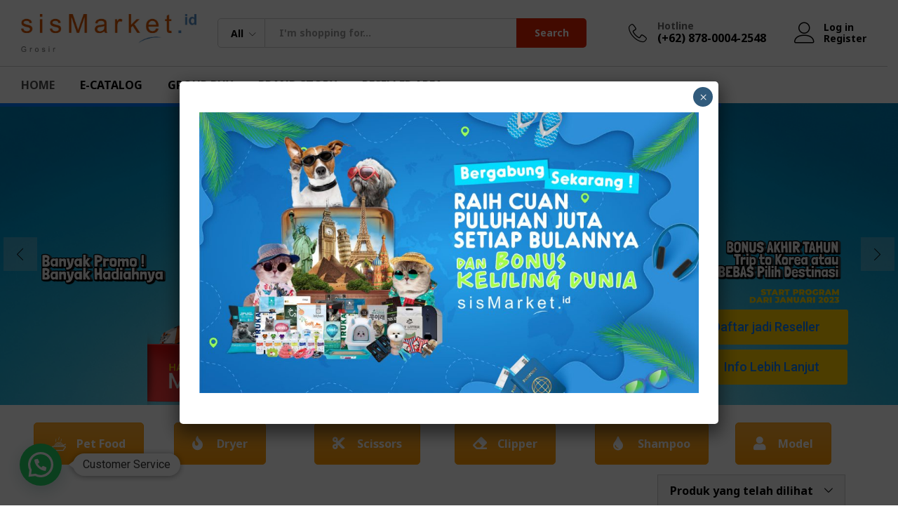

--- FILE ---
content_type: text/html; charset=UTF-8
request_url: https://sismarket.id/
body_size: 16896
content:
<!DOCTYPE html><html lang="en-US"><head><meta charset="UTF-8"><meta name="viewport" content="width=device-width, initial-scale=1"><link rel="pingback" href="https://sismarket.id/xmlrpc.php"><link media="all" href="https://sismarket.id/wp-content/cache/autoptimize/css/autoptimize_cfc09cb1f6948e63c4aa8a134cce8d00.css" rel="stylesheet"><title>Sismarket &#8211; Pet Supply Grosir</title><meta name='robots' content='max-image-preview:large' /><link rel="alternate" type="application/rss+xml" title="Sismarket &raquo; Feed" href="https://sismarket.id/feed/" /><link rel="alternate" type="application/rss+xml" title="Sismarket &raquo; Comments Feed" href="https://sismarket.id/comments/feed/" /><link rel='stylesheet' id='martfury-fonts-css'  href='https://fonts.googleapis.com/css?family=Work+Sans%3A300%2C400%2C500%2C600%2C700%7CLibre+Baskerville%3A400%2C700&#038;subset=latin%2Clatin-ext&#038;ver=20170801' type='text/css' media='all' /><link rel='stylesheet' id='popup-maker-site-css'  href='https://sismarket.id/wp-content/cache/autoptimize/css/autoptimize_single_e28e168be419217e7743d765e543e5ea.css?generated=1672124857&#038;ver=1.16.14' type='text/css' media='all' /> <script type="text/template" id="tmpl-variation-template"><div class="woocommerce-variation-description">{{{ data.variation.variation_description }}}</div>
	<div class="woocommerce-variation-price">{{{ data.variation.price_html }}}</div>
	<div class="woocommerce-variation-availability">{{{ data.variation.availability_html }}}</div></script> <script type="text/template" id="tmpl-unavailable-variation-template"><p>Sorry, this product is unavailable. Please choose a different combination.</p></script> <script type='text/javascript' src='https://sismarket.id/wp-includes/js/jquery/jquery.min.js?ver=3.6.0' id='jquery-core-js'></script> <!--[if lt IE 9]> <script type='text/javascript' src='https://sismarket.id/wp-content/themes/martfury/js/plugins/html5shiv.min.js?ver=3.7.2' id='html5shiv-js'></script> <![endif]--> <!--[if lt IE 9]> <script type='text/javascript' src='https://sismarket.id/wp-content/themes/martfury/js/plugins/respond.min.js?ver=1.4.2' id='respond-js'></script> <![endif]--><link rel="https://api.w.org/" href="https://sismarket.id/wp-json/" /><link rel="alternate" type="application/json" href="https://sismarket.id/wp-json/wp/v2/pages/2534" /><link rel="EditURI" type="application/rsd+xml" title="RSD" href="https://sismarket.id/xmlrpc.php?rsd" /><link rel="wlwmanifest" type="application/wlwmanifest+xml" href="https://sismarket.id/wp-includes/wlwmanifest.xml" /><meta name="generator" content="WordPress 5.9.12" /><meta name="generator" content="WooCommerce 7.2.2" /><link rel="canonical" href="https://sismarket.id/" /><link rel='shortlink' href='https://sismarket.id/' /><link rel="alternate" type="application/json+oembed" href="https://sismarket.id/wp-json/oembed/1.0/embed?url=https%3A%2F%2Fsismarket.id%2F" /><link rel="alternate" type="text/xml+oembed" href="https://sismarket.id/wp-json/oembed/1.0/embed?url=https%3A%2F%2Fsismarket.id%2F&#038;format=xml" /> <noscript><style>.woocommerce-product-gallery{ opacity: 1 !important; }</style></noscript><meta name="generator" content="Powered by WPBakery Page Builder - drag and drop page builder for WordPress."/><meta name="generator" content="Powered by Slider Revolution 6.6.5 - responsive, Mobile-Friendly Slider Plugin for WordPress with comfortable drag and drop interface." /><link rel="icon" href="https://sismarket.id/wp-content/uploads/2021/01/cropped-sismarket-logo-1000x1000-32x32.jpg" sizes="32x32" /><link rel="icon" href="https://sismarket.id/wp-content/uploads/2021/01/cropped-sismarket-logo-1000x1000-192x192.jpg" sizes="192x192" /><link rel="apple-touch-icon" href="https://sismarket.id/wp-content/uploads/2021/01/cropped-sismarket-logo-1000x1000-180x180.jpg" /><meta name="msapplication-TileImage" content="https://sismarket.id/wp-content/uploads/2021/01/cropped-sismarket-logo-1000x1000-270x270.jpg" /> <noscript><style>.wpb_animate_when_almost_visible { opacity: 1; }</style></noscript></head><body class="home page-template page-template-template-homepage page-template-template-homepage-php page page-id-2534 page-parent wp-embed-responsive theme-martfury woocommerce-no-js header-layout-2 full-content mf-light-skin sticky-header header-no-department wpb-js-composer js-comp-ver-6.10.0 vc_responsive product_loop-no-hover"> <svg xmlns="http://www.w3.org/2000/svg" viewBox="0 0 0 0" width="0" height="0" focusable="false" role="none" style="visibility: hidden; position: absolute; left: -9999px; overflow: hidden;" ><defs><filter id="wp-duotone-dark-grayscale"><feColorMatrix color-interpolation-filters="sRGB" type="matrix" values=" .299 .587 .114 0 0 .299 .587 .114 0 0 .299 .587 .114 0 0 .299 .587 .114 0 0 " /><feComponentTransfer color-interpolation-filters="sRGB" ><feFuncR type="table" tableValues="0 0.49803921568627" /><feFuncG type="table" tableValues="0 0.49803921568627" /><feFuncB type="table" tableValues="0 0.49803921568627" /><feFuncA type="table" tableValues="1 1" /></feComponentTransfer><feComposite in2="SourceGraphic" operator="in" /></filter></defs></svg><svg xmlns="http://www.w3.org/2000/svg" viewBox="0 0 0 0" width="0" height="0" focusable="false" role="none" style="visibility: hidden; position: absolute; left: -9999px; overflow: hidden;" ><defs><filter id="wp-duotone-grayscale"><feColorMatrix color-interpolation-filters="sRGB" type="matrix" values=" .299 .587 .114 0 0 .299 .587 .114 0 0 .299 .587 .114 0 0 .299 .587 .114 0 0 " /><feComponentTransfer color-interpolation-filters="sRGB" ><feFuncR type="table" tableValues="0 1" /><feFuncG type="table" tableValues="0 1" /><feFuncB type="table" tableValues="0 1" /><feFuncA type="table" tableValues="1 1" /></feComponentTransfer><feComposite in2="SourceGraphic" operator="in" /></filter></defs></svg><svg xmlns="http://www.w3.org/2000/svg" viewBox="0 0 0 0" width="0" height="0" focusable="false" role="none" style="visibility: hidden; position: absolute; left: -9999px; overflow: hidden;" ><defs><filter id="wp-duotone-purple-yellow"><feColorMatrix color-interpolation-filters="sRGB" type="matrix" values=" .299 .587 .114 0 0 .299 .587 .114 0 0 .299 .587 .114 0 0 .299 .587 .114 0 0 " /><feComponentTransfer color-interpolation-filters="sRGB" ><feFuncR type="table" tableValues="0.54901960784314 0.98823529411765" /><feFuncG type="table" tableValues="0 1" /><feFuncB type="table" tableValues="0.71764705882353 0.25490196078431" /><feFuncA type="table" tableValues="1 1" /></feComponentTransfer><feComposite in2="SourceGraphic" operator="in" /></filter></defs></svg><svg xmlns="http://www.w3.org/2000/svg" viewBox="0 0 0 0" width="0" height="0" focusable="false" role="none" style="visibility: hidden; position: absolute; left: -9999px; overflow: hidden;" ><defs><filter id="wp-duotone-blue-red"><feColorMatrix color-interpolation-filters="sRGB" type="matrix" values=" .299 .587 .114 0 0 .299 .587 .114 0 0 .299 .587 .114 0 0 .299 .587 .114 0 0 " /><feComponentTransfer color-interpolation-filters="sRGB" ><feFuncR type="table" tableValues="0 1" /><feFuncG type="table" tableValues="0 0.27843137254902" /><feFuncB type="table" tableValues="0.5921568627451 0.27843137254902" /><feFuncA type="table" tableValues="1 1" /></feComponentTransfer><feComposite in2="SourceGraphic" operator="in" /></filter></defs></svg><svg xmlns="http://www.w3.org/2000/svg" viewBox="0 0 0 0" width="0" height="0" focusable="false" role="none" style="visibility: hidden; position: absolute; left: -9999px; overflow: hidden;" ><defs><filter id="wp-duotone-midnight"><feColorMatrix color-interpolation-filters="sRGB" type="matrix" values=" .299 .587 .114 0 0 .299 .587 .114 0 0 .299 .587 .114 0 0 .299 .587 .114 0 0 " /><feComponentTransfer color-interpolation-filters="sRGB" ><feFuncR type="table" tableValues="0 0" /><feFuncG type="table" tableValues="0 0.64705882352941" /><feFuncB type="table" tableValues="0 1" /><feFuncA type="table" tableValues="1 1" /></feComponentTransfer><feComposite in2="SourceGraphic" operator="in" /></filter></defs></svg><svg xmlns="http://www.w3.org/2000/svg" viewBox="0 0 0 0" width="0" height="0" focusable="false" role="none" style="visibility: hidden; position: absolute; left: -9999px; overflow: hidden;" ><defs><filter id="wp-duotone-magenta-yellow"><feColorMatrix color-interpolation-filters="sRGB" type="matrix" values=" .299 .587 .114 0 0 .299 .587 .114 0 0 .299 .587 .114 0 0 .299 .587 .114 0 0 " /><feComponentTransfer color-interpolation-filters="sRGB" ><feFuncR type="table" tableValues="0.78039215686275 1" /><feFuncG type="table" tableValues="0 0.94901960784314" /><feFuncB type="table" tableValues="0.35294117647059 0.47058823529412" /><feFuncA type="table" tableValues="1 1" /></feComponentTransfer><feComposite in2="SourceGraphic" operator="in" /></filter></defs></svg><svg xmlns="http://www.w3.org/2000/svg" viewBox="0 0 0 0" width="0" height="0" focusable="false" role="none" style="visibility: hidden; position: absolute; left: -9999px; overflow: hidden;" ><defs><filter id="wp-duotone-purple-green"><feColorMatrix color-interpolation-filters="sRGB" type="matrix" values=" .299 .587 .114 0 0 .299 .587 .114 0 0 .299 .587 .114 0 0 .299 .587 .114 0 0 " /><feComponentTransfer color-interpolation-filters="sRGB" ><feFuncR type="table" tableValues="0.65098039215686 0.40392156862745" /><feFuncG type="table" tableValues="0 1" /><feFuncB type="table" tableValues="0.44705882352941 0.4" /><feFuncA type="table" tableValues="1 1" /></feComponentTransfer><feComposite in2="SourceGraphic" operator="in" /></filter></defs></svg><svg xmlns="http://www.w3.org/2000/svg" viewBox="0 0 0 0" width="0" height="0" focusable="false" role="none" style="visibility: hidden; position: absolute; left: -9999px; overflow: hidden;" ><defs><filter id="wp-duotone-blue-orange"><feColorMatrix color-interpolation-filters="sRGB" type="matrix" values=" .299 .587 .114 0 0 .299 .587 .114 0 0 .299 .587 .114 0 0 .299 .587 .114 0 0 " /><feComponentTransfer color-interpolation-filters="sRGB" ><feFuncR type="table" tableValues="0.098039215686275 1" /><feFuncG type="table" tableValues="0 0.66274509803922" /><feFuncB type="table" tableValues="0.84705882352941 0.41960784313725" /><feFuncA type="table" tableValues="1 1" /></feComponentTransfer><feComposite in2="SourceGraphic" operator="in" /></filter></defs></svg><div id="page" class="hfeed site"><header id="site-header" class="site-header header-department-top"><div class="header-main-wapper"><div class="header-main"><div class="martfury-container"><div class="row header-row"><div class="header-logo col-lg-3 col-md-6 col-sm-6 col-xs-6 hide-department"><div class="d-logo"><div class="logo"> <a href="https://sismarket.id/"> <img class="site-logo" alt="Sismarket"
 src="https://sismarket.id/wp-content/uploads/2019/07/sisMarket-logowebOK.jpg"/> </a></div><h1 class="site-title"><a href="https://sismarket.id/" rel="home">Sismarket</a></h1><h2 class="site-description">Pet Supply Grosir</h2></div><div class="d-department hidden-xs hidden-sm "></div></div><div class="header-extras col-lg-9 col-md-6 col-sm-6 col-xs-6"><div class="product-extra-search"><form class="products-search" method="get" action="https://sismarket.id/"><div class="psearch-content"><div class="product-cat"><div class="product-cat-label ">All</div> <select  name='product_cat' id='header-search-product-cat' class='product-cat-dd' ><option value='0' selected='selected'>All</option><option class="level-0" value="desinfectant">Desinfectant</option><option class="level-0" value="group-buy">Group Buy</option><option class="level-0" value="livestock">Livestock</option><option class="level-0" value="pet">Pet</option><option class="level-1" value="accessory">&nbsp;&nbsp;&nbsp;Accessory</option><option class="level-2" value="carrier">&nbsp;&nbsp;&nbsp;&nbsp;&nbsp;&nbsp;Carrier</option><option class="level-2" value="fashion">&nbsp;&nbsp;&nbsp;&nbsp;&nbsp;&nbsp;Fashion</option><option class="level-2" value="harness">&nbsp;&nbsp;&nbsp;&nbsp;&nbsp;&nbsp;Harness</option><option class="level-2" value="litter">&nbsp;&nbsp;&nbsp;&nbsp;&nbsp;&nbsp;Litter</option><option class="level-2" value="mat">&nbsp;&nbsp;&nbsp;&nbsp;&nbsp;&nbsp;Mat</option><option class="level-2" value="other">&nbsp;&nbsp;&nbsp;&nbsp;&nbsp;&nbsp;Other</option><option class="level-2" value="toy">&nbsp;&nbsp;&nbsp;&nbsp;&nbsp;&nbsp;Toy</option><option class="level-1" value="clinic">&nbsp;&nbsp;&nbsp;Clinic</option><option class="level-2" value="nutrient-supplement">&nbsp;&nbsp;&nbsp;&nbsp;&nbsp;&nbsp;Nutrient Supplement</option><option class="level-2" value="shampoo">&nbsp;&nbsp;&nbsp;&nbsp;&nbsp;&nbsp;Shampoo</option><option class="level-2" value="test-kit">&nbsp;&nbsp;&nbsp;&nbsp;&nbsp;&nbsp;Test Kit</option><option class="level-2" value="vaccine">&nbsp;&nbsp;&nbsp;&nbsp;&nbsp;&nbsp;Vaccine</option><option class="level-1" value="food">&nbsp;&nbsp;&nbsp;Food</option><option class="level-2" value="cat-food">&nbsp;&nbsp;&nbsp;&nbsp;&nbsp;&nbsp;Cat Food</option><option class="level-2" value="dog-food">&nbsp;&nbsp;&nbsp;&nbsp;&nbsp;&nbsp;Dog Food</option><option class="level-2" value="snack">&nbsp;&nbsp;&nbsp;&nbsp;&nbsp;&nbsp;Snack</option><option class="level-1" value="salon">&nbsp;&nbsp;&nbsp;Salon</option><option class="level-2" value="bathing-tub">&nbsp;&nbsp;&nbsp;&nbsp;&nbsp;&nbsp;Bathing Tub</option><option class="level-2" value="blade">&nbsp;&nbsp;&nbsp;&nbsp;&nbsp;&nbsp;Blade</option><option class="level-2" value="blade-scissors-maintenance">&nbsp;&nbsp;&nbsp;&nbsp;&nbsp;&nbsp;Blade/Scissors Maintenance</option><option class="level-2" value="brush">&nbsp;&nbsp;&nbsp;&nbsp;&nbsp;&nbsp;Brush</option><option class="level-2" value="clipper">&nbsp;&nbsp;&nbsp;&nbsp;&nbsp;&nbsp;Clipper</option><option class="level-2" value="color">&nbsp;&nbsp;&nbsp;&nbsp;&nbsp;&nbsp;Color</option><option class="level-2" value="dryer">&nbsp;&nbsp;&nbsp;&nbsp;&nbsp;&nbsp;Dryer</option><option class="level-2" value="grooming-table">&nbsp;&nbsp;&nbsp;&nbsp;&nbsp;&nbsp;Grooming Table</option><option class="level-2" value="hygiene">&nbsp;&nbsp;&nbsp;&nbsp;&nbsp;&nbsp;Hygiene</option><option class="level-2" value="model-mannequin">&nbsp;&nbsp;&nbsp;&nbsp;&nbsp;&nbsp;Model/Mannequin</option><option class="level-2" value="nail-tool">&nbsp;&nbsp;&nbsp;&nbsp;&nbsp;&nbsp;Nail Tool</option><option class="level-2" value="scissors">&nbsp;&nbsp;&nbsp;&nbsp;&nbsp;&nbsp;Scissors</option><option class="level-2" value="spa">&nbsp;&nbsp;&nbsp;&nbsp;&nbsp;&nbsp;SPA</option><option class="level-0" value="products">Products</option><option class="level-1" value="cat">&nbsp;&nbsp;&nbsp;CAT</option><option class="level-2" value="care">&nbsp;&nbsp;&nbsp;&nbsp;&nbsp;&nbsp;CARE</option><option class="level-3" value="bath-hygiene">&nbsp;&nbsp;&nbsp;&nbsp;&nbsp;&nbsp;&nbsp;&nbsp;&nbsp;BATH / HYGIENE</option><option class="level-1" value="dog">&nbsp;&nbsp;&nbsp;DOG</option><option class="level-2" value="care-dog">&nbsp;&nbsp;&nbsp;&nbsp;&nbsp;&nbsp;CARE</option><option class="level-3" value="bath-hygiene-care-dog">&nbsp;&nbsp;&nbsp;&nbsp;&nbsp;&nbsp;&nbsp;&nbsp;&nbsp;BATH / HYGIENE</option><option class="level-1" value="grooming">&nbsp;&nbsp;&nbsp;GROOMING</option><option class="level-2" value="other-grooming">&nbsp;&nbsp;&nbsp;&nbsp;&nbsp;&nbsp;OTHER</option><option class="level-2" value="scissors-grooming">&nbsp;&nbsp;&nbsp;&nbsp;&nbsp;&nbsp;SCISSORS</option><option class="level-1" value="pre-order">&nbsp;&nbsp;&nbsp;Pre Order</option> </select></div><div class="search-wrapper"> <input type="text" name="s"  class="search-field" autocomplete="off" placeholder="I&#039;m shopping for..."> <input type="hidden" name="post_type" value="product"><div class="search-results woocommerce"></div></div> <button type="submit" class="search-submit mf-background-primary">Search</button></div></form></div><ul class="extras-menu"><li class="extra-menu-item menu-item-hotline"> <i class="icon-telephone extra-icon"></i> <span class="hotline-content"> <label>Hotline</label> <span>(+62) 878-0004-2548</span> </span></li><li class="extra-menu-item menu-item-account"> <a href="https://sismarket.id/my-account/" id="menu-extra-login"><i class="extra-icon icon-user"></i><span class="login-text">Log in</span></a> <a href="https://sismarket.id/my-account/" class="item-register" id="menu-extra-register">Register</a></li></ul></div></div></div></div></div><div class="main-menu hidden-xs hidden-sm"><div class="martfury-container"><div class="row"><div class="col-md-12 col-sm-12"><div class="col-header-menu"><div class="primary-nav nav"><ul id="menu-primary-menu" class="menu"><li class="menu-item menu-item-type-post_type menu-item-object-page menu-item-home current-menu-item page_item page-item-2534 current_page_item menu-item-2802 active"><a href="https://sismarket.id/">Home</a></li><li class="menu-item menu-item-type-taxonomy menu-item-object-product_cat menu-item-has-children menu-item-4935 dropdown hasmenu"><a href="https://sismarket.id/categories/pet/" class="dropdown-toggle" role="button" data-toggle="dropdown" aria-haspopup="true" aria-expanded="false">E-Catalog</a><ul class="dropdown-submenu"><li class="menu-item menu-item-type-custom menu-item-object-custom menu-item-5029"><a href="https://sistarcompany.com/livestock/">Livestock</a></li><li class="menu-item menu-item-type-taxonomy menu-item-object-product_cat menu-item-has-children menu-item-3104 dropdown hasmenu"><a href="https://sismarket.id/categories/pet/food/" class="dropdown-toggle" role="button" data-toggle="dropdown" aria-haspopup="true" aria-expanded="false">Pet Food</a><ul class="dropdown-submenu"><li class="menu-item menu-item-type-taxonomy menu-item-object-product_cat menu-item-4266"><a href="https://sismarket.id/categories/pet/food/cat-food/">Cat Food</a></li><li class="menu-item menu-item-type-taxonomy menu-item-object-product_cat menu-item-4267"><a href="https://sismarket.id/categories/pet/food/dog-food/">Dog Food</a></li><li class="menu-item menu-item-type-taxonomy menu-item-object-product_cat menu-item-3486"><a href="https://sismarket.id/categories/pet/food/milk/">Milk</a></li><li class="menu-item menu-item-type-taxonomy menu-item-object-product_cat menu-item-3487"><a href="https://sismarket.id/categories/pet/food/snack/">Snack</a></li></ul></li><li class="menu-item menu-item-type-taxonomy menu-item-object-product_cat menu-item-has-children menu-item-3370 dropdown hasmenu"><a href="https://sismarket.id/categories/pet/salon/" class="dropdown-toggle" role="button" data-toggle="dropdown" aria-haspopup="true" aria-expanded="false">Grooming Salon</a><ul class="dropdown-submenu"><li class="menu-item menu-item-type-taxonomy menu-item-object-product_cat menu-item-4268"><a href="https://sismarket.id/categories/pet/salon/dryer/">Dryer</a></li><li class="menu-item menu-item-type-taxonomy menu-item-object-product_cat menu-item-4269"><a href="https://sismarket.id/categories/pet/salon/clipper/">Clipper</a></li><li class="menu-item menu-item-type-taxonomy menu-item-object-product_cat menu-item-4271"><a href="https://sismarket.id/categories/pet/salon/color/">Color</a></li><li class="menu-item menu-item-type-taxonomy menu-item-object-product_cat menu-item-4273"><a href="https://sismarket.id/categories/pet/salon/nail-tool/">Nail Tool</a></li><li class="menu-item menu-item-type-taxonomy menu-item-object-product_cat menu-item-4270"><a href="https://sismarket.id/categories/pet/salon/scissors/">Scissors</a></li><li class="menu-item menu-item-type-taxonomy menu-item-object-product_cat menu-item-4516"><a href="https://sismarket.id/categories/pet/salon/spa/">SPA</a></li></ul></li><li class="menu-item menu-item-type-taxonomy menu-item-object-product_cat menu-item-has-children menu-item-4483 dropdown hasmenu"><a href="https://sismarket.id/categories/pet/clinic/" class="dropdown-toggle" role="button" data-toggle="dropdown" aria-haspopup="true" aria-expanded="false">Pet Clinic</a><ul class="dropdown-submenu"><li class="menu-item menu-item-type-taxonomy menu-item-object-product_cat menu-item-4484"><a href="https://sismarket.id/categories/pet/clinic/shampoo/">Shampoo</a></li><li class="menu-item menu-item-type-taxonomy menu-item-object-product_cat menu-item-4580"><a href="https://sismarket.id/categories/pet/clinic/test-kit/">Test Kit</a></li></ul></li></ul></li><li class="menu-item menu-item-type-post_type menu-item-object-page menu-item-3505"><a href="https://sismarket.id/group-buy/">Group Buy</a></li><li class="menu-item menu-item-type-custom menu-item-object-custom menu-item-4957"><a href="https://sistarpetworld.com/">Brand Story</a></li><li class="menu-item menu-item-type-post_type menu-item-object-page menu-item-5492"><a href="https://sismarket.id/benefit-program/">Reseller Area</a></li></ul></div></div></div></div></div></div><div class="mobile-menu hidden-lg hidden-md"><div class="container"><div class="mobile-menu-row"> <a class="mf-toggle-menu" id="mf-toggle-menu" href="#"> <i class="icon-menu"></i> </a><div class="product-extra-search"><form class="products-search" method="get" action="https://sismarket.id/"><div class="psearch-content"><div class="product-cat"><div class="product-cat-label no-cats">All</div></div><div class="search-wrapper"> <input type="text" name="s"  class="search-field" autocomplete="off" placeholder="I&#039;m shopping for..."> <input type="hidden" name="post_type" value="product"><div class="search-results woocommerce"></div></div> <button type="submit" class="search-submit mf-background-primary">Search</button></div></form></div></div></div></div></header><div id="content" class="site-content"><div class="container-fluid"><div class="row"><section class="wpb-content-wrapper"><div data-vc-full-width="true" data-vc-full-width-init="false" data-vc-stretch-content="true" class="vc_row wpb_row vc_row-fluid vc_row-no-padding un-row-full-width"><div class="container-fluid"><div class="row"><div class="wpb_column vc_column_container vc_col-sm-12"><div class="vc_column-inner"><div class="wpb_wrapper"><div class="wpb_revslider_element wpb_content_element"><p class="rs-p-wp-fix"></p> <rs-module-wrap id="rev_slider_1_1_wrapper" data-source="gallery" style="visibility:hidden;background:transparent;padding:0;margin:0px auto;margin-top:0;margin-bottom:0;"> <rs-module id="rev_slider_1_1" style="" data-version="6.6.5"> <rs-slides style="overflow: hidden; position: absolute;"> <rs-slide style="position: absolute;" data-key="rs-25" data-title="10Years Kpetfood 23" data-in="o:0;" data-out="a:false;"> <img src="//sismarket.id/wp-content/plugins/revslider/public/assets/assets/dummy.png" alt="10Years Kpetfood 23" title="Home" class="rev-slidebg tp-rs-img rs-lazyload" data-lazyload="//sismarket.id/wp-content/plugins/revslider/public/assets/assets/transparent.png" data-bg="c:#34aadc;" data-no-retina> <rs-layer
 id="slider-1-slide-25-layer-33" 
 data-type="image"
 data-rsp_ch="on"
 data-xy="x:c;xo:23px,23px,15px,9px;y:m;yo:-113px,-113px,-77px,-50px;"
 data-text="w:normal;s:20,20,13,8;l:0,0,17,11;"
 data-dim="w:914px,914px,624px,405px;h:233px,233px,159px,103px;"
 data-frame_999="o:0;st:w;"
 style="z-index:7;"
 ><img src="//sismarket.id/wp-content/plugins/revslider/public/assets/assets/dummy.png" alt="" class="tp-rs-img rs-lazyload" width="1181" height="301" data-lazyload="//sismarket.id/wp-content/uploads/2023/01/10YearsKPetFoodFestivalPromo_01.png" data-no-retina> </rs-layer><rs-layer
 id="slider-1-slide-25-layer-38" 
 data-type="image"
 data-rsp_ch="on"
 data-xy="x:c;yo:215px,215px,147px,95px;"
 data-text="w:normal;s:20,20,13,8;l:0,0,17,11;"
 data-dim="w:860px,860px,588px,382px;h:265px,265px,181px,117px;"
 data-frame_999="o:0;st:w;"
 style="z-index:8;"
 ><img src="//sismarket.id/wp-content/plugins/revslider/public/assets/assets/dummy.png" alt="" class="tp-rs-img rs-lazyload" width="1181" height="364" data-lazyload="//sismarket.id/wp-content/uploads/2023/01/10YearsKPetFoodFestivalPromo_02.png" data-no-retina> </rs-layer><rs-layer
 id="slider-1-slide-25-layer-39" 
 data-type="image"
 data-rsp_ch="on"
 data-xy="xo:-165px,-165px,-112px,-72px;yo:-173px,-173px,-118px,-76px;"
 data-text="w:normal;s:20,20,13,8;l:0,0,17,11;"
 data-dim="w:1495px,1495px,1022px,664px;h:741px,741px,506px,328px;"
 data-frame_999="o:0;st:w;"
 style="z-index:6;"
 ><img src="//sismarket.id/wp-content/plugins/revslider/public/assets/assets/dummy.png" alt="" class="tp-rs-img rs-lazyload" width="1417" height="702" data-lazyload="//sismarket.id/wp-content/uploads/2023/01/10YearsKPetFoodFestivalPromo-1_01.jpg" data-no-retina> </rs-layer><a
 id="slider-1-slide-25-layer-40" 
 class="rs-layer rev-btn"
 href="https://forms.gle/LqgXoY4WmXY62srbA" target="_blank" rel="noopener"
 data-type="button"
 data-color="#007aff"
 data-rsp_ch="on"
 data-xy="xo:874px,874px,597px,388px;yo:294px,294px,201px,130px;"
 data-text="w:normal;s:18,18,12,7;l:50,50,34,22;fw:500;a:right;"
 data-dim="w:280px,280px,191px,124px;h:50px,50px,34px,22px;minh:0px,none,none,none;"
 data-padding="r:40,40,27,18;l:40,40,27,18;"
 data-border="bor:3px,3px,3px,3px;"
 data-frame_999="o:0;st:w;"
 data-frame_hover="c:#007aff;bgc:#ffcc00;bor:3px,3px,3px,3px;sp:100;e:power1.inOut;bri:120%;"
 style="z-index:10;background-color:#ffcc00;font-family:'Roboto';"
 >Yuk Daftar jadi Reseller </a><a
 id="slider-1-slide-25-layer-41" 
 class="rs-layer rev-btn"
 href="https://api.whatsapp.com/send/?phone=6287800042548&text&type=phone_number&app_absent=0" target="_blank" rel="noopener"
 data-type="button"
 data-color="#007aff"
 data-rsp_ch="on"
 data-xy="xo:873px,873px,596px,387px;yo:351px,351px,240px,156px;"
 data-text="w:normal;s:18,18,12,7;l:50,50,34,22;fw:500;a:right;"
 data-dim="w:280px,280px,191px,124px;h:50px,50px,34px,22px;minh:0px,none,none,none;"
 data-padding="r:40,40,27,18;l:40,40,27,18;"
 data-border="bor:3px,3px,3px,3px;"
 data-frame_999="o:0;st:w;"
 data-frame_hover="c:#007aff;bgc:#ffcc00;bor:3px,3px,3px,3px;sp:100;e:power1.inOut;bri:120%;"
 style="z-index:9;background-color:#ffcc00;font-family:'Roboto';"
 >Info Lebih Lanjut </a><rs-layer
 id="slider-1-slide-25-layer-42" 
 data-type="image"
 data-rsp_ch="on"
 data-xy="xo:-5px,-5px,-3px,-1px;yo:173px,173px,118px,76px;"
 data-text="w:normal;s:20,20,13,8;l:0,0,17,11;"
 data-dim="w:222px,222px,151px,98px;h:117px,117px,80px,52px;"
 data-frame_999="o:0;st:w;"
 style="z-index:11;"
 ><img src="//sismarket.id/wp-content/plugins/revslider/public/assets/assets/dummy.png" alt="" class="tp-rs-img rs-lazyload" width="379" height="200" data-lazyload="//sismarket.id/wp-content/uploads/2023/01/10YearsKPetFoodFestivalPromo2_02.png" data-no-retina> </rs-layer><rs-layer
 id="slider-1-slide-25-layer-44" 
 data-type="image"
 data-rsp_ch="on"
 data-xy="xo:949px,949px,648px,421px;yo:164px,164px,112px,72px;"
 data-text="w:normal;s:20,20,13,8;l:0,0,17,11;"
 data-dim="w:212px,212px,144px,93px;h:144px,144px,98px,63px;"
 data-frame_999="o:0;st:w;"
 style="z-index:12;"
 ><img src="//sismarket.id/wp-content/plugins/revslider/public/assets/assets/dummy.png" alt="" class="tp-rs-img rs-lazyload" width="384" height="261" data-lazyload="//sismarket.id/wp-content/uploads/2023/01/10YearsKPetFoodFestivalPromo2_04.png" data-no-retina> </rs-layer> </rs-slide> <rs-slide style="position: absolute;" data-key="rs-23" data-title="keliling dunia" data-thumb="//sismarket.id/wp-content/uploads/2022/11/popop-proposal-cover-100x50.jpg" data-in="o:0;" data-out="a:false;"> <img src="//sismarket.id/wp-content/plugins/revslider/public/assets/assets/dummy.png" alt="" title="popop-proposal-cover" width="1280" height="720" class="rev-slidebg tp-rs-img rs-lazyload" data-lazyload="//sismarket.id/wp-content/uploads/2022/11/popop-proposal-cover.jpg" data-bg="p:left top;" data-no-retina> <rs-layer
 id="slider-1-slide-23-layer-7" 
 data-type="image"
 data-rsp_ch="on"
 data-xy="xo:101px,101px,69px,44px;yo:-37px,-37px,-25px,-16px;"
 data-text="w:normal;s:20,20,13,8;l:0,0,17,11;"
 data-dim="w:500px,500px,341px,221px;h:516px,516px,352px,228px;"
 data-frame_1="e:power4.inOut;sp:1500;"
 data-frame_999="o:0;st:w;"
 style="z-index:6;"
 ><img src="//sismarket.id/wp-content/plugins/revslider/public/assets/assets/dummy.png" alt="" class="tp-rs-img rs-lazyload" width="697" height="720" data-lazyload="//sismarket.id/wp-content/uploads/2022/11/Proposal-Covers-main-image-e1668148201977.png" data-no-retina> </rs-layer><rs-layer
 id="slider-1-slide-23-layer-24" 
 data-type="image"
 data-rsp_ch="on"
 data-xy="xo:614px,614px,419px,272px;yo:39px,39px,26px,16px;"
 data-text="w:normal;s:20,20,13,8;l:0,0,17,11;"
 data-dim="w:503px,503px,343px,222px;h:281px,281px,192px,124px;"
 data-frame_0="x:right;"
 data-frame_1="st:500;sp:1000;"
 data-frame_999="o:0;st:w;"
 data-loop_999="sX:1.1;sY:1.1;sp:2000;e:power4.inOut;yys:t;yyf:t;"
 style="z-index:7;"
 ><img src="//sismarket.id/wp-content/plugins/revslider/public/assets/assets/dummy.png" alt="" class="tp-rs-img rs-lazyload" width="630" height="352" data-lazyload="//sismarket.id/wp-content/uploads/2022/11/Proposal-Covers-main-txt-e1668148184268.png" data-no-retina> </rs-layer><a
 id="slider-1-slide-23-layer-25" 
 class="rs-layer rev-btn"
 href="https://sismarket.id/my-account/" target="_self"
 data-type="button"
 data-rsp_ch="on"
 data-xy="xo:626px,626px,428px,278px;yo:333px,333px,227px,147px;"
 data-text="w:normal;s:24,24,16,10;l:50,50,34,22;fw:600;"
 data-dim="minh:0px,none,none,none;"
 data-padding="r:40,40,27,18;l:40,40,27,18;"
 data-border="bor:3px,3px,3px,3px;"
 data-frame_0="y:50,50,34,22;"
 data-frame_1="st:1500;sp:1000;"
 data-frame_999="o:0;st:w;"
 data-frame_hover="bgc:#007aff;bor:3px,3px,3px,3px;sp:100;e:power1.inOut;bri:120%;"
 style="z-index:8;background-color:#5ac8fa;font-family:'Montserrat';"
 >Bergabung Sekarang ! </a> </rs-slide> <rs-slide style="position: absolute;" data-key="rs-24" data-title="Korea Trip 2022" data-thumb="//sismarket.id/wp-content/uploads/2022/11/popop-proposal-cover-100x50.jpg" data-in="o:0;" data-out="a:false;"> <img src="//sismarket.id/wp-content/plugins/revslider/public/assets/assets/dummy.png" alt="" title="popop-proposal-cover" width="1280" height="720" class="rev-slidebg tp-rs-img rs-lazyload" data-lazyload="//sismarket.id/wp-content/uploads/2022/11/popop-proposal-cover.jpg" data-bg="p:left top;" data-no-retina> <a
 id="slider-1-slide-24-layer-25" 
 class="rs-layer rev-btn"
 href="https://sismarket.id/my-account/" target="_self"
 data-type="button"
 data-color="#0c0000"
 data-rsp_ch="on"
 data-xy="x:c;yo:353px,353px,241px,156px;"
 data-text="w:normal;s:24,24,16,10;l:50,50,34,22;fw:600;"
 data-dim="minh:0px,none,none,none;"
 data-padding="r:40,40,27,18;l:40,40,27,18;"
 data-border="bor:3px,3px,3px,3px;"
 data-ford="frame_0;frame_1;frame_2;frame_999;"
 data-frame_0="y:50,50,34,22;"
 data-frame_1="st:2900;"
 data-frame_999="o:0;st:w;sR:8490;"
 data-frame_2="x:0px;y:-35px,-35px,-23px,-14px;sX:1.2;sY:1.2;oX:50%;oY:50%;oZ:0;tp:600;st:6600;sp:400;"
 data-frame_hover="c:#fff;bgc:#007aff;bor:3px,3px,3px,3px;sp:100;e:power1.inOut;bri:120%;"
 style="z-index:8;background-color:#5ce871;font-family:'Montserrat';"
 >Bergabung Sekarang ! </a><rs-layer
 id="slider-1-slide-24-layer-26" 
 data-type="image"
 data-rsp_ch="on"
 data-xy="xo:-58px,-58px,-39px,-25px;yo:-336px,-336px,-229px,-148px;"
 data-text="w:normal;s:20,20,13,8;l:0,0,17,11;"
 data-dim="w:1280px,1280px,875px,568px;h:960px,960px,656px,426px;"
 data-ford="frame_0;frame_1;frame_2;frame_3;frame_999;"
 data-frame_999="o:0;st:6000;sR:8200;"
 data-frame_2="x:-374px,-374px,-255px,-165px;y:20px,20px,13px,8px;sX:0.3;sY:0.3;oX:50%;oY:50%;oZ:0;tp:600;st:1000;sp:500;sR:170;"
 data-frame_3="x:-474px,-474px,-324px,-210px;y:15px,15px,10px,6px;oX:50%;oY:50%;oZ:0;tp:600;st:3300;sp:400;"
 style="z-index:6;"
 ><img src="//sismarket.id/wp-content/plugins/revslider/public/assets/assets/dummy.png" alt="" class="tp-rs-img rs-lazyload" width="1280" height="960" data-lazyload="//sismarket.id/wp-content/uploads/2022/12/WhatsApp-Image-2022-12-14-at-13.56.49.jpeg" data-no-retina> </rs-layer><rs-layer
 id="slider-1-slide-24-layer-27" 
 data-type="image"
 data-rsp_ch="on"
 data-xy="xo:-10px,-10px,-6px,-3px;yo:-264px,-264px,-180px,-117px;"
 data-text="w:normal;s:20,20,13,8;l:0,0,17,11;"
 data-dim="w:1187px,1187px,811px,527px;h:890px,890px,608px,395px;"
 data-ford="frame_0;frame_1;frame_2;frame_3;frame_999;"
 data-frame_1="st:1500;"
 data-frame_999="o:0;st:6000;sR:8200;"
 data-frame_2="x:365px,365px,249px,161px;y:-15px,-15px,-10px,-6px;sX:0.33;sY:0.33;oX:50%;oY:50%;oZ:0;tp:600;st:2500;sp:500;sR:170;"
 data-frame_3="x:483px,483px,330px,214px;y:-15px,-15px,-10px,-6px;oX:50%;oY:50%;oZ:0;tp:600;st:3300;sp:400;"
 style="z-index:7;"
 ><img src="//sismarket.id/wp-content/plugins/revslider/public/assets/assets/dummy.png" alt="" class="tp-rs-img rs-lazyload" width="1156" height="867" data-lazyload="//sismarket.id/wp-content/uploads/2022/12/WhatsApp-Image-2022-12-14-at-13.56.48.jpeg" data-no-retina> </rs-layer><rs-layer
 id="slider-1-slide-24-layer-28" 
 data-type="text"
 data-color="#fff"
 data-rsp_ch="on"
 data-xy="x:c;y:m;yo:-150px,-150px,-102px,-66px;"
 data-text="w:normal;s:60,60,41,26;l:60,60,41,26;ls:-1,-1,0,0;"
 data-dim="minh:0px,none,none,none;"
 data-frame_1="st:3800;"
 data-frame_999="o:0;st:6000;"
 style="z-index:9;font-family:'Shadows Into Light';"
 >Selamat Kepada </rs-layer><rs-layer
 id="slider-1-slide-24-layer-29" 
 data-type="text"
 data-rsp_ch="on"
 data-xy="x:c;y:m;yo:135px,135px,92px,59px;"
 data-text="w:normal;s:34,34,23,14;l:55,55,37,24;fw:500;a:center;"
 data-dim="w:498px,498px,340px,221px;h:115px,115px,78px,50px;"
 data-frame_1="st:3800;"
 data-frame_999="o:0;st:6000;"
 style="z-index:12;font-family:'Poppins';"
 >Desember 2022 </rs-layer><rs-layer
 id="slider-1-slide-24-layer-30" 
 data-type="text"
 data-color="#fff"
 data-rsp_ch="on"
 data-xy="x:c;y:m;yo:-101px,-101px,-69px,-44px;"
 data-text="w:normal;s:75,75,51,33;l:60,60,41,26;ls:-1,-1,0,0;"
 data-dim="minh:0px,none,none,none;"
 data-frame_1="st:3800;"
 data-frame_999="o:0;st:6000;"
 style="z-index:10;font-family:'Shadows Into Light';"
 >Pelanggan Setia </rs-layer><rs-layer
 id="slider-1-slide-24-layer-32" 
 data-type="text"
 data-color="#59fcff"
 data-rsp_ch="on"
 data-xy="x:c;y:m;yo:78px,78px,53px,34px;"
 data-text="w:normal;s:60,60,41,26;l:55,55,37,24;fw:500;a:center;"
 data-dim="w:498px,498px,340px,221px;h:115px,115px,78px,50px;"
 data-frame_1="st:3800;"
 data-frame_999="o:0;st:6000;"
 style="z-index:11;font-family:'Poppins';"
 >Trip To Korea </rs-layer><rs-layer
 id="slider-1-slide-24-layer-34" 
 data-type="image"
 data-rsp_ch="on"
 data-xy="x:c;yo:171px,171px,116px,75px;"
 data-text="w:normal;s:20,20,13,8;l:0,0,17,11;"
 data-dim="w:300px,300px,205px,133px;h:65px,65px,44px,28px;"
 data-frame_1="st:3800;"
 data-frame_999="o:0;st:6000;"
 style="z-index:13;"
 ><img src="//sismarket.id/wp-content/plugins/revslider/public/assets/assets/dummy.png" alt="" class="tp-rs-img rs-lazyload" width="1500" height="324" data-lazyload="//sismarket.id/wp-content/uploads/2022/12/sisMarket-logo.png" data-no-retina> </rs-layer><rs-layer
 id="slider-1-slide-24-layer-35" 
 data-type="text"
 data-color="#fff"
 data-rsp_ch="on"
 data-xy="x:c;y:m;"
 data-text="w:normal;s:60,60,41,26;l:60,60,41,26;ls:1,1,0,0;a:center;"
 data-dim="minh:0px,none,none,none;"
 data-frame_1="x:2px,2px,1px,0px;y:-69px,-69px,-47px,-30px;st:6300;"
 data-frame_999="o:0;st:w;"
 style="z-index:15;font-family:'Baloo Paaji 2';"
 >MAU SEPERTI MEREKA?<br /> YUK GABUNG DAN BELANJA, </rs-layer><rs-layer
 id="slider-1-slide-24-layer-36" 
 data-type="text"
 data-color="#00ffff"
 data-rsp_ch="on"
 data-xy="x:c;y:m;yo:16px,16px,10px,6px;"
 data-text="w:normal;s:60,60,41,26;l:60,60,41,26;ls:1,1,0,0;fw:600;a:center;"
 data-dim="minh:0px,none,none,none;"
 data-frame_1="st:6300;"
 data-frame_999="o:0;st:w;"
 style="z-index:14;font-family:'Baloo Paaji 2';"
 >CUAN SEBANYAK-BANYAKNYA! </rs-layer> </rs-slide> <rs-slide style="position: absolute;" data-key="rs-16" data-title="Main Banner" data-thumb="//sismarket.id/wp-content/uploads/2021/09/new-main-banner-BG1-e1631772187923-100x50.jpg" data-anim="adpr:false;" data-in="o:0;" data-out="a:false;"> <img src="//sismarket.id/wp-content/plugins/revslider/public/assets/assets/dummy.png" alt="" title="new-main-banner-BG1" width="1170" height="430" class="rev-slidebg tp-rs-img rs-lazyload" data-lazyload="//sismarket.id/wp-content/uploads/2021/09/new-main-banner-BG1-e1631772187923.jpg" data-no-retina> <rs-layer
 id="slider-1-slide-16-layer-11" 
 data-type="image"
 data-rsp_ch="on"
 data-text="w:normal;s:20,20,13,8;l:0,0,17,11;"
 data-dim="w:1170px,1170px,800px,520px;h:430px,430px,294px,191px;"
 data-frame_999="o:0;st:w;sR:8700;"
 style="z-index:10;"
 ><img src="//sismarket.id/wp-content/plugins/revslider/public/assets/assets/dummy.png" alt="" class="tp-rs-img rs-lazyload" width="1170" height="430" data-lazyload="//sismarket.id/wp-content/uploads/2021/09/new-main-banner-dicari1.png" data-no-retina> </rs-layer><rs-layer
 id="slider-1-slide-16-layer-13" 
 data-type="image"
 data-rsp_ch="on"
 data-text="w:normal;s:20,20,13,8;l:0,0,17,11;"
 data-dim="w:1170px,1170px,800px,520px;h:430px,430px,294px,191px;"
 data-frame_1="st:390;sR:390;"
 data-frame_999="o:0;st:w;sR:8310;"
 style="z-index:8;"
 ><img src="//sismarket.id/wp-content/plugins/revslider/public/assets/assets/dummy.png" alt="" class="tp-rs-img rs-lazyload" width="1170" height="430" data-lazyload="//sismarket.id/wp-content/uploads/2021/09/new-main-banner-text1.png" data-no-retina> </rs-layer><a
 id="slider-1-slide-16-layer-14" 
 class="rs-layer"
 href="https://sismarket.id/categories/pet/" target="_self"
 data-type="image"
 data-rsp_ch="on"
 data-text="w:normal;s:20,20,13,8;l:0,0,17,11;"
 data-dim="w:1170px,1170px,800px,520px;h:430px,430px,294px,191px;"
 data-frame_1="st:650;sR:650;"
 data-frame_999="o:0;st:w;sR:8050;"
 style="z-index:11;"
 ><img src="//sismarket.id/wp-content/plugins/revslider/public/assets/assets/dummy.png" alt="" class="tp-rs-img rs-lazyload" width="1170" height="430" data-lazyload="//sismarket.id/wp-content/uploads/2021/09/new-main-banner-cta1.png" data-no-retina> </a><rs-layer
 id="slider-1-slide-16-layer-15" 
 data-type="image"
 data-rsp_ch="on"
 data-text="w:normal;s:20,20,13,8;l:0,0,17,11;"
 data-dim="w:1170px,1170px,800px,520px;h:430px,430px,294px,191px;"
 data-frame_1="st:50;sR:50;"
 data-frame_999="o:0;st:w;sR:8650;"
 style="z-index:9;"
 ><img src="//sismarket.id/wp-content/plugins/revslider/public/assets/assets/dummy.png" alt="" class="tp-rs-img rs-lazyload" width="1170" height="430" data-lazyload="//sismarket.id/wp-content/uploads/2021/09/new-main-banner-stars1.png" data-no-retina> </rs-layer> </rs-slide> <rs-slide style="position: absolute;" data-key="rs-17" data-title="Free Ongkir" data-thumb="//sismarket.id/wp-content/uploads/2021/09/Free-ongkir-banner-BG-1-100x50.jpg" data-anim="adpr:false;" data-in="o:0;" data-out="a:false;"> <img src="//sismarket.id/wp-content/plugins/revslider/public/assets/assets/dummy.png" alt="" title="Free-ongkir-banner-BG" width="1170" height="430" class="rev-slidebg tp-rs-img rs-lazyload" data-lazyload="//sismarket.id/wp-content/uploads/2021/09/Free-ongkir-banner-BG-1.jpg" data-no-retina> <rs-layer
 id="slider-1-slide-17-layer-0" 
 data-type="image"
 data-rsp_ch="on"
 data-text="w:normal;s:20,20,13,8;l:0,0,17,11;"
 data-dim="w:1170px,1170px,800px,520px;h:430px,430px,294px,191px;"
 data-frame_1="st:320;sR:320;"
 data-frame_999="o:0;st:w;sR:8380;"
 style="z-index:8;"
 ><img src="//sismarket.id/wp-content/plugins/revslider/public/assets/assets/dummy.png" alt="" class="tp-rs-img rs-lazyload" data-lazyload="//sismarket.id/wp-content/uploads/2021/09/Free-ongkir-banner-title.png" data-no-retina> </rs-layer><a
 id="slider-1-slide-17-layer-17" 
 class="rs-layer"
 href="https://sismarket.id/shop/" target="_self"
 data-type="image"
 data-rsp_ch="on"
 data-text="w:normal;s:20,20,13,8;l:0,0,17,11;"
 data-dim="w:1170px,1170px,800px,520px;h:430px,430px,294px,191px;"
 data-frame_1="st:770;sR:770;"
 data-frame_999="o:0;st:w;sR:7930;"
 style="z-index:9;"
 ><img src="//sismarket.id/wp-content/plugins/revslider/public/assets/assets/dummy.png" alt="" class="tp-rs-img rs-lazyload" data-lazyload="//sismarket.id/wp-content/uploads/2021/09/Free-ongkir-banner-CTA.png" data-no-retina> </a> </rs-slide> <rs-slide style="position: absolute;" data-key="rs-18" data-title="Groupbuy" data-thumb="//sismarket.id/wp-content/uploads/2021/09/Groupbuy-banner-new-BG-2-100x50.jpg" data-anim="adpr:false;" data-in="o:0;" data-out="a:false;"> <img src="//sismarket.id/wp-content/plugins/revslider/public/assets/assets/dummy.png" alt="" title="Groupbuy-banner-new-BG" width="1170" height="430" class="rev-slidebg tp-rs-img rs-lazyload" data-lazyload="//sismarket.id/wp-content/uploads/2021/09/Groupbuy-banner-new-BG-2.jpg" data-no-retina> <rs-layer
 id="slider-1-slide-18-layer-19" 
 data-type="image"
 data-rsp_ch="on"
 data-text="w:normal;s:20,20,13,8;l:0,0,17,11;"
 data-dim="w:1170px,1170px,800px,520px;h:430px,430px,294px,191px;"
 data-frame_999="o:0;st:w;sR:8700;"
 style="z-index:8;"
 ><img src="//sismarket.id/wp-content/plugins/revslider/public/assets/assets/dummy.png" alt="" class="tp-rs-img rs-lazyload" data-lazyload="//sismarket.id/wp-content/uploads/2021/09/Groupbuy-banner-new-title.png" data-no-retina> </rs-layer><rs-layer
 id="slider-1-slide-18-layer-20" 
 data-type="text"
 data-color="#fff"
 data-rsp_ch="on"
 data-xy="xo:505px,505px,345px,224px;yo:214px,214px,146px,94px;"
 data-text="w:normal;s:13,13,8,5;l:24,24,16,10;ls:2,2,1,0;a:center;"
 data-dim="w:559px,559px,382px,248px;h:77px,77px,52px,33px;minh:0px,none,none,none;"
 data-frame_1="e:power4.inOut;st:400;"
 data-frame_999="o:0;st:w;"
 style="z-index:9;font-family:'Poppins';"
 >Buat Kamu Yang Mau Beli Produk Dengan Hemat, Eits Kamu Ga Sendiri Loh, Pembeli Lain Yang Beli Produk Yang Sama Bikin Harganya Makin Hemat, Makin Banyak Yang Ikutan Makin Hemat! </rs-layer><a
 id="slider-1-slide-18-layer-21" 
 class="rs-layer"
 href="https://sismarket.id/group-buy/" target="_self"
 data-type="image"
 data-rsp_ch="on"
 data-xy="xo:746px,746px,510px,331px;yo:282px,282px,192px,124px;"
 data-text="w:normal;s:20,20,13,8;l:0,0,17,11;"
 data-dim="w:350px,350px,239px,155px;h:80px,80px,54px,35px;"
 data-frame_1="st:600;sR:250;"
 data-frame_999="o:0;st:w;sR:8450;"
 style="z-index:10;"
 ><img src="//sismarket.id/wp-content/plugins/revslider/public/assets/assets/dummy.png" alt="" class="tp-rs-img rs-lazyload" data-lazyload="//sismarket.id/wp-content/uploads/2021/09/Groupbuy-banner-new-joinCTA.png" data-no-retina> </a><a
 id="slider-1-slide-18-layer-22" 
 class="rs-layer"
 href="https://sismarket.id/group-buy-details/" target="_self"
 data-type="image"
 data-rsp_ch="on"
 data-xy="xo:411px,411px,281px,182px;yo:282px,282px,192px,124px;"
 data-text="w:normal;s:20,20,13,8;l:0,0,17,11;"
 data-dim="w:350px,350px,239px,155px;h:80px,80px,54px,35px;"
 data-frame_1="st:600;sR:250;"
 data-frame_999="o:0;st:w;sR:8450;"
 style="z-index:11;"
 ><img src="//sismarket.id/wp-content/plugins/revslider/public/assets/assets/dummy.png" alt="" class="tp-rs-img rs-lazyload" data-lazyload="//sismarket.id/wp-content/uploads/2021/09/Groupbuy-banner-new-infoCTA.png" data-no-retina> </a> </rs-slide> <rs-slide style="position: absolute;" data-key="rs-38" data-title="Slide" data-in="o:0;" data-out="a:false;"> <img src="//sismarket.id/wp-content/plugins/revslider/public/assets/assets/dummy.png" alt="Slide" title="Home" class="rev-slidebg tp-rs-img rs-lazyload" data-lazyload="//sismarket.id/wp-content/plugins/revslider/public/assets/assets/transparent.png" data-no-retina> </rs-slide> </rs-slides> </rs-module> </rs-module-wrap></div></div></div></div></div></div></div><div class="vc_row-full-width vc_clearfix"></div><div data-vc-full-width="true" data-vc-full-width-init="false" data-vc-stretch-content="true" class="vc_row wpb_row vc_row-fluid vc_row-no-padding un-row-full-width"><div class="container-fluid"><div class="row"><div class="wpb_column vc_column_container vc_col-sm-12"><div class="vc_column-inner"><div class="wpb_wrapper"><div class="vc_empty_space"   style="height: 25px"><span class="vc_empty_space_inner"></span></div></div></div></div></div></div></div><div class="vc_row-full-width vc_clearfix"></div><div class="vc_row wpb_row vc_row-fluid"><div class="container"><div class="row"><div class="wpb_column vc_column_container vc_col-sm-2 vc_hidden-sm vc_hidden-xs"><div class="vc_column-inner"><div class="wpb_wrapper"><div class="vc_btn3-container vc_btn3-inline" ><a class="vc_general vc_btn3 vc_btn3-size-lg vc_btn3-shape-rounded vc_btn3-style-modern vc_btn3-icon-left vc_btn3-color-warning" href="https://sismarket.id/categories/pet/food/" title=""><i class="vc_btn3-icon vc_li vc_li-food"></i> Pet Food</a></div></div></div></div><div class="wpb_column vc_column_container vc_col-sm-2 vc_hidden-sm vc_hidden-xs"><div class="vc_column-inner"><div class="wpb_wrapper"><div class="vc_btn3-container vc_btn3-inline" ><a class="vc_general vc_btn3 vc_btn3-size-lg vc_btn3-shape-rounded vc_btn3-style-modern vc_btn3-icon-left vc_btn3-color-warning" href="https://sismarket.id/categories/pet/salon/dryer/" title=""><i class="vc_btn3-icon fa fa-fire"></i> Dryer</a></div></div></div></div><div class="wpb_column vc_column_container vc_col-sm-2 vc_hidden-sm vc_hidden-xs"><div class="vc_column-inner"><div class="wpb_wrapper"><div class="vc_btn3-container vc_btn3-inline" ><a class="vc_general vc_btn3 vc_btn3-size-lg vc_btn3-shape-rounded vc_btn3-style-modern vc_btn3-icon-left vc_btn3-color-warning" href="https://sismarket.id/categories/pet/salon/scissors/" title=""><i class="vc_btn3-icon fa fa-scissors"></i> Scissors</a></div></div></div></div><div class="wpb_column vc_column_container vc_col-sm-2 vc_hidden-sm vc_hidden-xs"><div class="vc_column-inner"><div class="wpb_wrapper"><div class="vc_btn3-container vc_btn3-inline" ><a class="vc_general vc_btn3 vc_btn3-size-lg vc_btn3-shape-rounded vc_btn3-style-modern vc_btn3-icon-left vc_btn3-color-warning" href="https://sismarket.id/categories/pet/salon/clipper/" title=""><i class="vc_btn3-icon fa fa-eraser"></i> Clipper</a></div></div></div></div><div class="wpb_column vc_column_container vc_col-sm-2 vc_hidden-sm vc_hidden-xs"><div class="vc_column-inner"><div class="wpb_wrapper"><div class="vc_btn3-container vc_btn3-inline" ><a class="vc_general vc_btn3 vc_btn3-size-lg vc_btn3-shape-rounded vc_btn3-style-modern vc_btn3-icon-left vc_btn3-color-warning" href="https://sismarket.id/categories/pet/clinic/shampoo/" title=""><i class="vc_btn3-icon fa fa-tint"></i> Shampoo</a></div></div></div></div><div class="wpb_column vc_column_container vc_col-sm-2 vc_hidden-sm vc_hidden-xs"><div class="vc_column-inner"><div class="wpb_wrapper"><div class="vc_btn3-container vc_btn3-inline" ><a class="vc_general vc_btn3 vc_btn3-size-lg vc_btn3-shape-rounded vc_btn3-style-modern vc_btn3-icon-left vc_btn3-color-warning" href="https://sismarket.id/categories/pet/salon/model-mannequin/" title=""><i class="vc_btn3-icon fa fa-user"></i> Model</a></div></div></div></div></div></div></div><div data-vc-full-width="true" data-vc-full-width-init="false" data-vc-stretch-content="true" class="vc_row wpb_row vc_row-fluid vc_row-no-padding un-row-full-width"><div class="container-fluid"><div class="row"><div class="wpb_column vc_column_container vc_col-sm-12"><div class="vc_column-inner"><div class="wpb_wrapper"><div class="vc_empty_space"   style="height: 25px"><span class="vc_empty_space_inner"></span></div><div class="vc_row wpb_row vc_inner vc_row-fluid vc_custom_1702615134693"><div class="wpb_column vc_column_container vc_col-sm-2"><div class="vc_column-inner"><div class="wpb_wrapper"><div  class="wpb_single_image wpb_content_element vc_align_left"><figure class="wpb_wrapper vc_figure"> <a href="https://sismarket.id/product-brand/iskhan/" target="_self" class="vc_single_image-wrapper   vc_box_border_grey"><img width="2560" height="2560" src="https://sismarket.id/wp-content/uploads/2023/12/ISKHAN-scaled.jpg" class="vc_single_image-img attachment-full" alt="" loading="lazy" title="Print" srcset="https://sismarket.id/wp-content/uploads/2023/12/ISKHAN-scaled.jpg 2560w, https://sismarket.id/wp-content/uploads/2023/12/ISKHAN-300x300.jpg 300w, https://sismarket.id/wp-content/uploads/2023/12/ISKHAN-1024x1024.jpg 1024w, https://sismarket.id/wp-content/uploads/2023/12/ISKHAN-150x150.jpg 150w, https://sismarket.id/wp-content/uploads/2023/12/ISKHAN-768x768.jpg 768w, https://sismarket.id/wp-content/uploads/2023/12/ISKHAN-1536x1536.jpg 1536w, https://sismarket.id/wp-content/uploads/2023/12/ISKHAN-2048x2048.jpg 2048w, https://sismarket.id/wp-content/uploads/2023/12/ISKHAN-370x370.jpg 370w, https://sismarket.id/wp-content/uploads/2023/12/ISKHAN-600x600.jpg 600w, https://sismarket.id/wp-content/uploads/2023/12/ISKHAN-100x100.jpg 100w" sizes="(max-width: 2560px) 100vw, 2560px" /></a></figure></div></div></div></div><div class="wpb_column vc_column_container vc_col-sm-2"><div class="vc_column-inner"><div class="wpb_wrapper"><div  class="wpb_single_image wpb_content_element vc_align_left"><figure class="wpb_wrapper vc_figure"> <a href="https://sismarket.id/product-brand/wealtz/" target="_self" class="vc_single_image-wrapper   vc_box_border_grey"><img width="1000" height="1000" src="https://sismarket.id/wp-content/uploads/2023/12/wealtz.png" class="vc_single_image-img attachment-full" alt="" loading="lazy" title="wealtz" srcset="https://sismarket.id/wp-content/uploads/2023/12/wealtz.png 1000w, https://sismarket.id/wp-content/uploads/2023/12/wealtz-300x300.png 300w, https://sismarket.id/wp-content/uploads/2023/12/wealtz-150x150.png 150w, https://sismarket.id/wp-content/uploads/2023/12/wealtz-768x768.png 768w, https://sismarket.id/wp-content/uploads/2023/12/wealtz-370x370.png 370w, https://sismarket.id/wp-content/uploads/2023/12/wealtz-600x600.png 600w, https://sismarket.id/wp-content/uploads/2023/12/wealtz-100x100.png 100w" sizes="(max-width: 1000px) 100vw, 1000px" /></a></figure></div></div></div></div><div class="wpb_column vc_column_container vc_col-sm-2"><div class="vc_column-inner"><div class="wpb_wrapper"><div  class="wpb_single_image wpb_content_element vc_align_left"><figure class="wpb_wrapper vc_figure"> <a href="https://sismarket.id/product-brand/aplus/" target="_self" class="vc_single_image-wrapper   vc_box_border_grey"><img width="400" height="400" src="https://sismarket.id/wp-content/uploads/2023/12/Aplus.png" class="vc_single_image-img attachment-full" alt="" loading="lazy" title="Aplus" srcset="https://sismarket.id/wp-content/uploads/2023/12/Aplus.png 400w, https://sismarket.id/wp-content/uploads/2023/12/Aplus-300x300.png 300w, https://sismarket.id/wp-content/uploads/2023/12/Aplus-150x150.png 150w, https://sismarket.id/wp-content/uploads/2023/12/Aplus-370x370.png 370w, https://sismarket.id/wp-content/uploads/2023/12/Aplus-100x100.png 100w" sizes="(max-width: 400px) 100vw, 400px" /></a></figure></div></div></div></div><div class="wpb_column vc_column_container vc_col-sm-2"><div class="vc_column-inner"><div class="wpb_wrapper"><div  class="wpb_single_image wpb_content_element vc_align_left"><figure class="wpb_wrapper vc_figure"> <a href="https://sismarket.id/product-brand/ca-korea/" target="_self" class="vc_single_image-wrapper   vc_box_border_grey"><img width="400" height="400" src="https://sismarket.id/wp-content/uploads/2023/12/CA-korea.jpg" class="vc_single_image-img attachment-full" alt="" loading="lazy" title="CA-korea" srcset="https://sismarket.id/wp-content/uploads/2023/12/CA-korea.jpg 400w, https://sismarket.id/wp-content/uploads/2023/12/CA-korea-300x300.jpg 300w, https://sismarket.id/wp-content/uploads/2023/12/CA-korea-150x150.jpg 150w, https://sismarket.id/wp-content/uploads/2023/12/CA-korea-370x370.jpg 370w, https://sismarket.id/wp-content/uploads/2023/12/CA-korea-100x100.jpg 100w" sizes="(max-width: 400px) 100vw, 400px" /></a></figure></div></div></div></div><div class="wpb_column vc_column_container vc_col-sm-2"><div class="vc_column-inner"><div class="wpb_wrapper"><div  class="wpb_single_image wpb_content_element vc_align_left"><figure class="wpb_wrapper vc_figure"> <a href="https://sismarket.id/product-brand/sb-vetcare/" target="_self" class="vc_single_image-wrapper   vc_box_border_grey"><img width="2560" height="2560" src="https://sismarket.id/wp-content/uploads/2023/12/SB-SHAMPOO-scaled.jpg" class="vc_single_image-img attachment-full" alt="" loading="lazy" title="Print" srcset="https://sismarket.id/wp-content/uploads/2023/12/SB-SHAMPOO-scaled.jpg 2560w, https://sismarket.id/wp-content/uploads/2023/12/SB-SHAMPOO-300x300.jpg 300w, https://sismarket.id/wp-content/uploads/2023/12/SB-SHAMPOO-1024x1024.jpg 1024w, https://sismarket.id/wp-content/uploads/2023/12/SB-SHAMPOO-150x150.jpg 150w, https://sismarket.id/wp-content/uploads/2023/12/SB-SHAMPOO-768x768.jpg 768w, https://sismarket.id/wp-content/uploads/2023/12/SB-SHAMPOO-1536x1536.jpg 1536w, https://sismarket.id/wp-content/uploads/2023/12/SB-SHAMPOO-2048x2048.jpg 2048w, https://sismarket.id/wp-content/uploads/2023/12/SB-SHAMPOO-370x370.jpg 370w, https://sismarket.id/wp-content/uploads/2023/12/SB-SHAMPOO-600x600.jpg 600w, https://sismarket.id/wp-content/uploads/2023/12/SB-SHAMPOO-100x100.jpg 100w" sizes="(max-width: 2560px) 100vw, 2560px" /></a></figure></div></div></div></div><div class="wpb_column vc_column_container vc_col-sm-2"><div class="vc_column-inner"><div class="wpb_wrapper"><div  class="wpb_single_image wpb_content_element vc_align_left"><figure class="wpb_wrapper vc_figure"> <a href="https://sismarket.id/product-brand/prunus/" target="_self" class="vc_single_image-wrapper   vc_box_border_grey"><img width="2560" height="2560" src="https://sismarket.id/wp-content/uploads/2023/12/PRUNUS-scaled.jpg" class="vc_single_image-img attachment-full" alt="" loading="lazy" title="Print" srcset="https://sismarket.id/wp-content/uploads/2023/12/PRUNUS-scaled.jpg 2560w, https://sismarket.id/wp-content/uploads/2023/12/PRUNUS-300x300.jpg 300w, https://sismarket.id/wp-content/uploads/2023/12/PRUNUS-1024x1024.jpg 1024w, https://sismarket.id/wp-content/uploads/2023/12/PRUNUS-150x150.jpg 150w, https://sismarket.id/wp-content/uploads/2023/12/PRUNUS-768x768.jpg 768w, https://sismarket.id/wp-content/uploads/2023/12/PRUNUS-1536x1536.jpg 1536w, https://sismarket.id/wp-content/uploads/2023/12/PRUNUS-2048x2048.jpg 2048w, https://sismarket.id/wp-content/uploads/2023/12/PRUNUS-370x370.jpg 370w, https://sismarket.id/wp-content/uploads/2023/12/PRUNUS-600x600.jpg 600w, https://sismarket.id/wp-content/uploads/2023/12/PRUNUS-100x100.jpg 100w" sizes="(max-width: 2560px) 100vw, 2560px" /></a></figure></div></div></div></div></div><div class="vc_row wpb_row vc_inner vc_row-fluid vc_custom_1702615141437"><div class="wpb_column vc_column_container vc_col-sm-2"><div class="vc_column-inner"><div class="wpb_wrapper"><div  class="wpb_single_image wpb_content_element vc_align_left"><figure class="wpb_wrapper vc_figure"> <a href="https://sismarket.id/product-brand/wahl/" target="_self" class="vc_single_image-wrapper   vc_box_border_grey"><img width="200" height="200" src="https://sismarket.id/wp-content/uploads/2023/12/wahl.png" class="vc_single_image-img attachment-full" alt="" loading="lazy" title="wahl" srcset="https://sismarket.id/wp-content/uploads/2023/12/wahl.png 200w, https://sismarket.id/wp-content/uploads/2023/12/wahl-150x150.png 150w, https://sismarket.id/wp-content/uploads/2023/12/wahl-100x100.png 100w" sizes="(max-width: 200px) 100vw, 200px" /></a></figure></div></div></div></div><div class="wpb_column vc_column_container vc_col-sm-2"><div class="vc_column-inner"><div class="wpb_wrapper"><div  class="wpb_single_image wpb_content_element vc_align_left  vc_custom_1702617620255"><figure class="wpb_wrapper vc_figure"> <a href="https://sismarket.id/product-brand/andis/" target="_self" class="vc_single_image-wrapper   vc_box_border_grey"><img width="600" height="600" src="https://sismarket.id/wp-content/uploads/2023/12/Andis-Logo.webp" class="vc_single_image-img attachment-full" alt="" loading="lazy" title="Andis Logo" srcset="https://sismarket.id/wp-content/uploads/2023/12/Andis-Logo.webp 600w, https://sismarket.id/wp-content/uploads/2023/12/Andis-Logo-300x300.webp 300w, https://sismarket.id/wp-content/uploads/2023/12/Andis-Logo-150x150.webp 150w, https://sismarket.id/wp-content/uploads/2023/12/Andis-Logo-370x370.webp 370w, https://sismarket.id/wp-content/uploads/2023/12/Andis-Logo-100x100.webp 100w" sizes="(max-width: 600px) 100vw, 600px" /></a></figure></div></div></div></div><div class="wpb_column vc_column_container vc_col-sm-2"><div class="vc_column-inner"><div class="wpb_wrapper"><div  class="wpb_single_image wpb_content_element vc_align_left"><figure class="wpb_wrapper vc_figure"> <a href="https://sismarket.id/product-brand/hasung/" target="_self" class="vc_single_image-wrapper   vc_box_border_grey"><img width="200" height="200" src="https://sismarket.id/wp-content/uploads/2023/12/hasung.png" class="vc_single_image-img attachment-full" alt="" loading="lazy" title="hasung" srcset="https://sismarket.id/wp-content/uploads/2023/12/hasung.png 200w, https://sismarket.id/wp-content/uploads/2023/12/hasung-150x150.png 150w, https://sismarket.id/wp-content/uploads/2023/12/hasung-100x100.png 100w" sizes="(max-width: 200px) 100vw, 200px" /></a></figure></div></div></div></div><div class="wpb_column vc_column_container vc_col-sm-2"><div class="vc_column-inner"><div class="wpb_wrapper"><div  class="wpb_single_image wpb_content_element vc_align_left"><figure class="wpb_wrapper vc_figure"> <a href="https://sismarket.id/product-brand/home/" target="_self" class="vc_single_image-wrapper   vc_box_border_grey"><img width="800" height="800" src="https://sismarket.id/wp-content/uploads/2023/12/home-series.jpg" class="vc_single_image-img attachment-full" alt="" loading="lazy" title="home-series" srcset="https://sismarket.id/wp-content/uploads/2023/12/home-series.jpg 800w, https://sismarket.id/wp-content/uploads/2023/12/home-series-300x300.jpg 300w, https://sismarket.id/wp-content/uploads/2023/12/home-series-150x150.jpg 150w, https://sismarket.id/wp-content/uploads/2023/12/home-series-768x768.jpg 768w, https://sismarket.id/wp-content/uploads/2023/12/home-series-370x370.jpg 370w, https://sismarket.id/wp-content/uploads/2023/12/home-series-600x600.jpg 600w, https://sismarket.id/wp-content/uploads/2023/12/home-series-100x100.jpg 100w" sizes="(max-width: 800px) 100vw, 800px" /></a></figure></div></div></div></div><div class="wpb_column vc_column_container vc_col-sm-2"><div class="vc_column-inner"><div class="wpb_wrapper"><div  class="wpb_single_image wpb_content_element vc_align_left  vc_custom_1702617612744"><figure class="wpb_wrapper vc_figure"> <a href="https://sismarket.id/product-brand/m-pets/" target="_self" class="vc_single_image-wrapper   vc_box_border_grey"><img width="200" height="200" src="https://sismarket.id/wp-content/uploads/2023/12/mpets.jpg" class="vc_single_image-img attachment-full" alt="" loading="lazy" title="mpets" srcset="https://sismarket.id/wp-content/uploads/2023/12/mpets.jpg 200w, https://sismarket.id/wp-content/uploads/2023/12/mpets-150x150.jpg 150w, https://sismarket.id/wp-content/uploads/2023/12/mpets-100x100.jpg 100w" sizes="(max-width: 200px) 100vw, 200px" /></a></figure></div></div></div></div><div class="wpb_column vc_column_container vc_col-sm-2"><div class="vc_column-inner"><div class="wpb_wrapper"><div  class="wpb_single_image wpb_content_element vc_align_left  vc_custom_1702623072065"><figure class="wpb_wrapper vc_figure"> <a href="https://sismarket.id/product-brand/puppia/" target="_self" class="vc_single_image-wrapper   vc_box_border_grey"><img width="200" height="200" src="https://sismarket.id/wp-content/uploads/2023/12/puppia.jpg" class="vc_single_image-img attachment-full" alt="" loading="lazy" title="puppia" srcset="https://sismarket.id/wp-content/uploads/2023/12/puppia.jpg 200w, https://sismarket.id/wp-content/uploads/2023/12/puppia-150x150.jpg 150w, https://sismarket.id/wp-content/uploads/2023/12/puppia-100x100.jpg 100w" sizes="(max-width: 200px) 100vw, 200px" /></a></figure></div></div></div></div></div><div class="vc_row wpb_row vc_inner vc_row-fluid vc_custom_1702615147902"><div class="wpb_column vc_column_container vc_col-sm-1/5"><div class="vc_column-inner"><div class="wpb_wrapper"></div></div></div><div class="wpb_column vc_column_container vc_col-sm-1/5"><div class="vc_column-inner"><div class="wpb_wrapper"></div></div></div><div class="wpb_column vc_column_container vc_col-sm-1/5"><div class="vc_column-inner"><div class="wpb_wrapper"><div class="vc_btn3-container vc_btn3-center" ><a class="vc_general vc_btn3 vc_btn3-size-lg vc_btn3-shape-rounded vc_btn3-style-modern vc_btn3-block vc_btn3-color-warning" href="https://sismarket.id/categories/pet/" title="">See All</a></div></div></div></div><div class="wpb_column vc_column_container vc_col-sm-1/5"><div class="vc_column-inner"><div class="wpb_wrapper"></div></div></div><div class="wpb_column vc_column_container vc_col-sm-1/5"><div class="vc_column-inner"><div class="wpb_wrapper"></div></div></div></div></div></div></div></div></div></div><div class="vc_row-full-width vc_clearfix"></div><div class="vc_row wpb_row vc_row-fluid"><div class="container"><div class="row"><div class="wpb_column vc_column_container vc_col-sm-12"><div class="vc_column-inner"><div class="wpb_wrapper"><h3 style="font-size: 20px;line-height: 1;text-align: left" class="vc_custom_heading semibold vc_custom_1581412597982" >New Products</h3><div class="mf-products-carousel woocommerce  header-1 no-infinite" id="products-carousel6970b0c93764a"><div class="cat-header"><ul class="extra-links"><li><span class="extra-link  no-content" ></span></li></ul></div><div class="products-content"><div class="woocommerce columns-5 "><ul class="products columns-5"><li class="col-xs-6 col-sm-4 col-mf-5 un-5-cols product type-product post-5538 status-publish first instock product_cat-grooming product_cat-pre-order product_cat-products product_cat-scissors-grooming has-post-thumbnail taxable shipping-taxable purchasable product-type-simple"><div class="product-inner  clearfix"><div class="mf-product-thumbnail"><a href="https://sismarket.id/product/pre-order-aeolus-bts-85-eco-stainless-steel-bathing-tub-with-fully-welded-tank/"><img src="https://sismarket.id/wp-content/themes/martfury/images/transparent.png" data-original="https://sismarket.id/wp-content/uploads/2023/04/pre-order-BTS-85-ECO.jpg"  alt="" class="lazy " width="800" height="800"></a></div><div class="mf-product-details"><div class="mf-product-content"><h2 class="woo-loop-product__title"><a href="https://sismarket.id/product/pre-order-aeolus-bts-85-eco-stainless-steel-bathing-tub-with-fully-welded-tank/">[PRE-ORDER] Aeolus BTS-85 ECO Stainless Steel Bathing Tub with Fully Welded Tank</a></h2></div><div class="mf-product-price-box"> <span class="price"><span class="woocommerce-Price-amount amount"><bdi><span class="woocommerce-Price-currencySymbol">Rp</span>&nbsp;6.500.000</bdi></span></span></div></div></div></li><li class="col-xs-6 col-sm-4 col-mf-5 un-5-cols product type-product post-5537 status-publish instock product_cat-dryer product_cat-grooming product_cat-other-grooming product_cat-pre-order product_cat-products product_cat-salon has-post-thumbnail taxable shipping-taxable purchasable product-type-simple"><div class="product-inner  clearfix"><div class="mf-product-thumbnail"><a href="https://sismarket.id/product/pre-order-aeolus-td-900xt-hercules-double-motor-force-dryer-52mm-hose/"><img src="https://sismarket.id/wp-content/themes/martfury/images/transparent.png" data-original="https://sismarket.id/wp-content/uploads/2023/04/pre-order-TD-900-XT-1.jpg"  alt="" class="lazy " width="800" height="800"></a></div><div class="mf-product-details"><div class="mf-product-content"><h2 class="woo-loop-product__title"><a href="https://sismarket.id/product/pre-order-aeolus-td-900xt-hercules-double-motor-force-dryer-52mm-hose/">[PRE-ORDER] Aeolus TD-900XT HERCULES Double Motor Force Dryer (52mm Hose)</a></h2></div><div class="mf-product-price-box"> <span class="price"><span class="woocommerce-Price-amount amount"><bdi><span class="woocommerce-Price-currencySymbol">Rp</span>&nbsp;3.850.000</bdi></span></span></div></div></div></li><li class="col-xs-6 col-sm-4 col-mf-5 un-5-cols product type-product post-5536 status-publish instock product_cat-pre-order product_cat-products has-post-thumbnail taxable shipping-taxable purchasable product-type-variable has-default-attributes"><div class="product-inner  clearfix"><div class="mf-product-thumbnail"><a href="https://sismarket.id/product/pre-order-aeolus-td-901-cyclone-single-motor-force-dryer/"><img src="https://sismarket.id/wp-content/themes/martfury/images/transparent.png" data-original="https://sismarket.id/wp-content/uploads/2023/04/pre-order-TD-901.jpg"  alt="" class="lazy " width="800" height="800"></a></div><div class="mf-product-details"><div class="mf-product-content"><h2 class="woo-loop-product__title"><a href="https://sismarket.id/product/pre-order-aeolus-td-901-cyclone-single-motor-force-dryer/">[PRE-ORDER] Aeolus TD-901 CYCLONE Single Motor Force Dryer</a></h2></div><div class="mf-product-price-box"> <span class="price"><span class="woocommerce-Price-amount amount"><bdi><span class="woocommerce-Price-currencySymbol">Rp</span>&nbsp;2.000.000</bdi></span> &ndash; <span class="woocommerce-Price-amount amount"><bdi><span class="woocommerce-Price-currencySymbol">Rp</span>&nbsp;2.350.000</bdi></span></span></div></div></div></li><li class="col-xs-6 col-sm-4 col-mf-5 un-5-cols product type-product post-5535 status-publish instock product_cat-dryer product_cat-grooming product_cat-pre-order product_cat-products product_cat-salon has-post-thumbnail taxable shipping-taxable purchasable product-type-simple"><div class="product-inner  clearfix"><div class="mf-product-thumbnail"><a href="https://sismarket.id/product/pre-order-aeolus-td-906-stand-dryer/"><img src="https://sismarket.id/wp-content/themes/martfury/images/transparent.png" data-original="https://sismarket.id/wp-content/uploads/2023/04/pre-order-TD-906.jpg"  alt="" class="lazy " width="800" height="800"></a></div><div class="mf-product-details"><div class="mf-product-content"><h2 class="woo-loop-product__title"><a href="https://sismarket.id/product/pre-order-aeolus-td-906-stand-dryer/">[PRE-ORDER] Aeolus TD-906 Stand Dryer</a></h2></div><div class="mf-product-price-box"> <span class="price"><span class="woocommerce-Price-amount amount"><bdi><span class="woocommerce-Price-currencySymbol">Rp</span>&nbsp;8.600.000</bdi></span></span></div></div></div></li><li class="col-xs-6 col-sm-4 col-mf-5 un-5-cols product type-product post-5534 status-publish last instock product_cat-clinic product_cat-grooming product_cat-grooming-table product_cat-other-grooming product_cat-pre-order product_cat-products product_cat-salon has-post-thumbnail taxable shipping-taxable purchasable product-type-simple"><div class="product-inner  clearfix"><div class="mf-product-thumbnail"><a href="https://sismarket.id/product/pre-order-aeolus-gc-005-ergonomic-saddle-chair-with-caster/"><img src="https://sismarket.id/wp-content/themes/martfury/images/transparent.png" data-original="https://sismarket.id/wp-content/uploads/2023/04/pre-order-GC-005-saddle-chair-1.jpg"  alt="" class="lazy " width="800" height="800"></a></div><div class="mf-product-details"><div class="mf-product-content"><h2 class="woo-loop-product__title"><a href="https://sismarket.id/product/pre-order-aeolus-gc-005-ergonomic-saddle-chair-with-caster/">[PRE-ORDER] Aeolus GC-005 Ergonomic Saddle Chair with Caster</a></h2></div><div class="mf-product-price-box"> <span class="price"><span class="woocommerce-Price-amount amount"><bdi><span class="woocommerce-Price-currencySymbol">Rp</span>&nbsp;1.600.000</bdi></span></span></div></div></div></li><li class="col-xs-6 col-sm-4 col-mf-5 un-5-cols product type-product post-5533 status-publish first instock product_cat-grooming product_cat-grooming-table product_cat-pre-order product_cat-products product_cat-salon has-post-thumbnail taxable shipping-taxable purchasable product-type-simple"><div class="product-inner  clearfix"><div class="mf-product-thumbnail"><a href="https://sismarket.id/product/pre-order-aeolus-ft-838-round-air-spring-grooming-table-new-version/"><img src="https://sismarket.id/wp-content/themes/martfury/images/transparent.png" data-original="https://sismarket.id/wp-content/uploads/2023/04/pre-order-FT-838.jpg"  alt="" class="lazy " width="800" height="800"></a></div><div class="mf-product-details"><div class="mf-product-content"><h2 class="woo-loop-product__title"><a href="https://sismarket.id/product/pre-order-aeolus-ft-838-round-air-spring-grooming-table-new-version/">[PRE-ORDER] Aeolus FT-838 Round Air Spring Grooming Table (NEW VERSION)</a></h2></div><div class="mf-product-price-box"> <span class="price"><span class="woocommerce-Price-amount amount"><bdi><span class="woocommerce-Price-currencySymbol">Rp</span>&nbsp;3.900.000</bdi></span></span></div></div></div></li><li class="col-xs-6 col-sm-4 col-mf-5 un-5-cols product type-product post-5531 status-publish instock product_cat-bath-hygiene product_cat-bath-hygiene-care-dog product_cat-bathing-tub product_cat-care product_cat-care-dog product_cat-cat product_cat-dog product_cat-grooming product_cat-other-grooming product_cat-pre-order product_cat-products product_cat-salon product_tag-anjing product_tag-cat product_tag-dog product_tag-grooming product_tag-import product_tag-kucing product_tag-pre-order has-post-thumbnail taxable shipping-taxable purchasable product-type-simple"><div class="product-inner  clearfix"><div class="mf-product-thumbnail"><a href="https://sismarket.id/product/pre-order-aeolus-stainless-steel-bathing-tub-with-fully-welded-tank-bts-136/"><img src="https://sismarket.id/wp-content/themes/martfury/images/transparent.png" data-original="https://sismarket.id/wp-content/uploads/2023/04/pre-order-BTS-136.jpg"  alt="" class="lazy " width="800" height="800"></a></div><div class="mf-product-details"><div class="mf-product-content"><h2 class="woo-loop-product__title"><a href="https://sismarket.id/product/pre-order-aeolus-stainless-steel-bathing-tub-with-fully-welded-tank-bts-136/">[PRE-ORDER] Aeolus &#8211; Stainless Steel Bathing Tub  with Fully Welded Tank BTS-136</a></h2></div><div class="mf-product-price-box"> <span class="price"><span class="woocommerce-Price-amount amount"><bdi><span class="woocommerce-Price-currencySymbol">Rp</span>&nbsp;11.200.000</bdi></span></span></div></div></div></li><li class="col-xs-6 col-sm-4 col-mf-5 un-5-cols product type-product post-5530 status-publish instock product_cat-cat product_cat-dog product_cat-grooming product_cat-other-grooming product_cat-pre-order product_cat-products product_tag-anjing product_tag-bath product_tag-bath-tub product_tag-cat product_tag-dog product_tag-grooming product_tag-kucing product_tag-pre-order has-post-thumbnail taxable shipping-taxable purchasable product-type-variable has-default-attributes"><div class="product-inner  clearfix"><div class="mf-product-thumbnail"><a href="https://sismarket.id/product/pre-order-aeolus-pro-classic-z-shape-electric-lifting-table/"><img src="https://sismarket.id/wp-content/themes/martfury/images/transparent.png" data-original="https://sismarket.id/wp-content/uploads/2023/04/pre-order-Pro-Classic-Z.jpg"  alt="" class="lazy " width="800" height="800"></a></div><div class="mf-product-details"><div class="mf-product-content"><h2 class="woo-loop-product__title"><a href="https://sismarket.id/product/pre-order-aeolus-pro-classic-z-shape-electric-lifting-table/">[PRE-ORDER] Aeolus &#8211; Pro Classic Z Shape Electric Lifting Table</a></h2></div><div class="mf-product-price-box"> <span class="price"><span class="woocommerce-Price-amount amount"><bdi><span class="woocommerce-Price-currencySymbol">Rp</span>&nbsp;8.000.000</bdi></span> &ndash; <span class="woocommerce-Price-amount amount"><bdi><span class="woocommerce-Price-currencySymbol">Rp</span>&nbsp;8.500.000</bdi></span></span></div></div></div></li><li class="col-xs-6 col-sm-4 col-mf-5 un-5-cols product type-product post-5424 status-publish instock product_cat-accessory product_cat-harness product_cat-other product_cat-pet has-post-thumbnail taxable shipping-taxable purchasable product-type-simple"><div class="product-inner  clearfix"><div class="mf-product-thumbnail"><a href="https://sismarket.id/product/m-pets-liberty-dog-retractable-leash-l/"><img src="https://sismarket.id/wp-content/themes/martfury/images/transparent.png" data-original="https://sismarket.id/wp-content/uploads/2022/12/liberty-leash-300x300.jpg"  alt="" class="lazy " width="300" height="300"></a></div><div class="mf-product-details"><div class="mf-product-content"><h2 class="woo-loop-product__title"><a href="https://sismarket.id/product/m-pets-liberty-dog-retractable-leash-l/">M-Pets Liberty Dog Retractable Leash L</a></h2></div><div class="mf-product-price-box"> <span class="price"><span class="woocommerce-Price-amount amount"><bdi><span class="woocommerce-Price-currencySymbol">Rp</span>&nbsp;250.750</bdi></span></span></div></div></div></li><li class="col-xs-6 col-sm-4 col-mf-5 un-5-cols product type-product post-5422 status-publish last instock product_cat-accessory product_cat-harness product_cat-other product_cat-pet has-post-thumbnail taxable shipping-taxable purchasable product-type-simple"><div class="product-inner  clearfix"><div class="mf-product-thumbnail"><a href="https://sismarket.id/product/m-pets-liberty-dog-retractable-leash-s/"><img src="https://sismarket.id/wp-content/themes/martfury/images/transparent.png" data-original="https://sismarket.id/wp-content/uploads/2022/12/liberty-leash-300x300.jpg"  alt="" class="lazy " width="300" height="300"></a></div><div class="mf-product-details"><div class="mf-product-content"><h2 class="woo-loop-product__title"><a href="https://sismarket.id/product/m-pets-liberty-dog-retractable-leash-s/">M-Pets Liberty Dog Retractable Leash S</a></h2></div><div class="mf-product-price-box"> <span class="price"><span class="woocommerce-Price-amount amount"><bdi><span class="woocommerce-Price-currencySymbol">Rp</span>&nbsp;148.750</bdi></span></span></div></div></div></li></ul></div></div></div></div></div></div></div></div></div><div class="vc_row wpb_row vc_row-fluid"><div class="container"><div class="row"><div class="wpb_column vc_column_container vc_col-sm-12"><div class="vc_column-inner"><div class="wpb_wrapper"><div class="vc_separator wpb_content_element vc_separator_align_center vc_sep_width_100 vc_sep_pos_align_center vc_separator_no_text vc_sep_color_grey" ><span class="vc_sep_holder vc_sep_holder_l"><span class="vc_sep_line"></span></span><span class="vc_sep_holder vc_sep_holder_r"><span class="vc_sep_line"></span></span></div></div></div></div></div></div></div><div class="vc_row wpb_row vc_row-fluid vc_custom_1556806509637"><div class="container"><div class="row"><div class="wpb_column vc_column_container vc_col-sm-12"><div class="vc_column-inner"><div class="wpb_wrapper"><h3 style="font-size: 20px;line-height: 1;text-align: left" class="vc_custom_heading semibold vc_custom_1574740612922" >Cari apa hari ini?</h3><div class="vc_row wpb_row vc_inner vc_row-fluid"><div class="wpb_column vc_column_container vc_col-sm-4"><div class="vc_column-inner vc_custom_1556807082874"><div class="wpb_wrapper"><div class="mf-single-image align-left pet"><a class="thumbnail" href="https://sismarket.id/categories/pet/food/cat-food/"><img src="https://sismarket.id/wp-content/themes/martfury/images/transparent.png" data-original="https://sismarket.id/wp-content/uploads/2019/05/makanan-kucing-3.jpg"  alt="" class="lazy " width="500" height="322"></a></div></div></div></div><div class="wpb_column vc_column_container vc_col-sm-4"><div class="vc_column-inner vc_custom_1556807087121"><div class="wpb_wrapper"><div class="mf-single-image align-left pet"><a class="thumbnail" href="https://sismarket.id/categories/pet/food/dog-food/"><img src="https://sismarket.id/wp-content/themes/martfury/images/transparent.png" data-original="https://sismarket.id/wp-content/uploads/2019/05/makanan-anjing.jpg"  alt="" class="lazy " width="500" height="322"></a></div></div></div></div><div class="wpb_column vc_column_container vc_col-sm-4"><div class="vc_column-inner vc_custom_1556807091780"><div class="wpb_wrapper"><div class="mf-single-image align-left pet"><a class="thumbnail" href="https://sismarket.id/categories/pet/salon/"><img src="https://sismarket.id/wp-content/themes/martfury/images/transparent.png" data-original="https://sismarket.id/wp-content/uploads/2019/05/pet-groomer.jpg"  alt="" class="lazy " width="500" height="322"></a></div></div></div></div></div></div></div></div></div></div></div><div class="vc_row wpb_row vc_row-fluid"><div class="container"><div class="row"><div class="wpb_column vc_column_container vc_col-sm-12"><div class="vc_column-inner"><div class="wpb_wrapper"><h3 style="font-size: 20px;line-height: 1;text-align: left" class="vc_custom_heading semibold vc_custom_1581412719805" >Paling Banyak di Beli</h3><div class="mf-products-carousel woocommerce  header-1 no-infinite" id="products-carousel6970b0c94e387"><div class="cat-header"><ul class="extra-links"><li><span class="extra-link  no-content" ></span></li></ul></div><div class="products-content"><div class="woocommerce columns-5 "><ul class="products columns-5"><li class="col-xs-6 col-sm-4 col-mf-5 un-5-cols product type-product post-4469 status-publish first instock product_cat-clinic product_cat-pet product_tag-barrier product_tag-health product_tag-hewan-peliharaan product_tag-korea product_tag-medicated product_tag-pet product_tag-prunus product_tag-skin product_tag-solution product_tag-veterinary has-post-thumbnail taxable shipping-taxable purchasable product-type-simple"><div class="product-inner  clearfix"><div class="mf-product-thumbnail"><a href="https://sismarket.id/product/prunus-skin-barrier-solution/"><img src="https://sismarket.id/wp-content/themes/martfury/images/transparent.png" data-original="https://sismarket.id/wp-content/uploads/2020/02/prunus-skin-barrier-solution-300x300.png"  alt="" class="lazy " width="300" height="300"></a></div><div class="mf-product-details"><div class="mf-product-content"><h2 class="woo-loop-product__title"><a href="https://sismarket.id/product/prunus-skin-barrier-solution/">Prunus Skin Barrier Solution</a></h2></div><div class="mf-product-price-box"> <span class="price"><span class="woocommerce-Price-amount amount"><bdi><span class="woocommerce-Price-currencySymbol">Rp</span>&nbsp;126.000</bdi></span></span></div></div></div></li><li class="col-xs-6 col-sm-4 col-mf-5 un-5-cols product type-product post-4429 status-publish instock product_cat-clinic product_cat-pet product_cat-shampoo product_tag-anjing product_tag-cat product_tag-clinic product_tag-dog product_tag-health product_tag-hewan-peliharaan product_tag-korea product_tag-kucing product_tag-medicated product_tag-michlodine product_tag-pet product_tag-prunus product_tag-shampoo product_tag-veterinary has-post-thumbnail taxable shipping-taxable purchasable product-type-simple"><div class="product-inner  clearfix"><div class="mf-product-thumbnail"><a href="https://sismarket.id/product/prunus-dr-michlodine-shampoo/"><img src="https://sismarket.id/wp-content/themes/martfury/images/transparent.png" data-original="https://sismarket.id/wp-content/uploads/2020/02/prunus-dr.-michlodine-shampoo-300x300.png"  alt="" class="lazy " width="300" height="300"></a></div><div class="mf-product-details"><div class="mf-product-content"><h2 class="woo-loop-product__title"><a href="https://sismarket.id/product/prunus-dr-michlodine-shampoo/">Prunus Dr. Michlodine Shampoo</a></h2></div><div class="mf-product-price-box"> <span class="price"><span class="woocommerce-Price-amount amount"><bdi><span class="woocommerce-Price-currencySymbol">Rp</span>&nbsp;164.250</bdi></span></span></div></div></div></li><li class="col-xs-6 col-sm-4 col-mf-5 un-5-cols product type-product post-4453 status-publish instock product_cat-clinic product_cat-pet product_cat-shampoo product_tag-health product_tag-hewan-peliharaan product_tag-korea product_tag-medicated product_tag-pet product_tag-premiere product_tag-prunus product_tag-shampoo product_tag-ultra product_tag-veterinary product_tag-white has-post-thumbnail taxable shipping-taxable purchasable product-type-simple"><div class="product-inner  clearfix"><div class="mf-product-thumbnail"><a href="https://sismarket.id/product/prunus-ultra-white-shampoo/"><img src="https://sismarket.id/wp-content/themes/martfury/images/transparent.png" data-original="https://sismarket.id/wp-content/uploads/2020/02/Prunus-Ultra-white-shampoo-new.jpg"  alt="" class="lazy " width="800" height="800"></a></div><div class="mf-product-details"><div class="mf-product-content"><h2 class="woo-loop-product__title"><a href="https://sismarket.id/product/prunus-ultra-white-shampoo/">Prunus Ultra White Shampoo</a></h2></div><div class="mf-product-price-box"> <span class="price"><span class="woocommerce-Price-amount amount"><bdi><span class="woocommerce-Price-currencySymbol">Rp</span>&nbsp;170.250</bdi></span></span></div></div></div></li><li class="col-xs-6 col-sm-4 col-mf-5 un-5-cols product type-product post-3933 status-publish instock product_cat-cat-food product_cat-food product_cat-pet product_tag-cat product_tag-energy product_tag-food product_tag-hewan-peliharaan product_tag-high product_tag-iskhan product_tag-kitten product_tag-korea product_tag-kucing product_tag-mom product_tag-pet product_tag-pet-food has-post-thumbnail taxable shipping-taxable purchasable product-type-simple"><div class="product-inner  clearfix"><div class="mf-product-thumbnail"><a href="https://sismarket.id/product/iskhan-cat-high-energy-mom-kitten-10-kg/"><img src="https://sismarket.id/wp-content/themes/martfury/images/transparent.png" data-original="https://sismarket.id/wp-content/uploads/2020/01/iskhan-cat-high-energy-momkitten-300x300.png"  alt="" class="lazy " width="300" height="300"></a></div><div class="mf-product-details"><div class="mf-product-content"><h2 class="woo-loop-product__title"><a href="https://sismarket.id/product/iskhan-cat-high-energy-mom-kitten-10-kg/">Iskhan Cat High Energy (Mom &#038; Kitten) &#8211; 10 Kg</a></h2></div><div class="mf-product-price-box"> <span class="price"><span class="woocommerce-Price-amount amount"><bdi><span class="woocommerce-Price-currencySymbol">Rp</span>&nbsp;972.000</bdi></span></span></div></div></div></li><li class="col-xs-6 col-sm-4 col-mf-5 un-5-cols product type-product post-5069 status-publish last instock product_cat-accessory product_cat-other product_cat-pet product_tag-accessory product_tag-dog product_tag-import product_tag-lead product_tag-leash has-post-thumbnail taxable shipping-taxable purchasable product-type-simple"><div class="product-inner  clearfix"><div class="mf-product-thumbnail"><a href="https://sismarket.id/product/puppia-dotty-lead-ii-para-al1529-tali-tuntun-anjing-premium-quality/"><img src="https://sismarket.id/wp-content/themes/martfury/images/transparent.png" data-original="https://sismarket.id/wp-content/uploads/2021/08/puppia-dotty-lead-II-para-al1529-300x300.jpg"  alt="" class="lazy " width="300" height="300"></a></div><div class="mf-product-details"><div class="mf-product-content"><h2 class="woo-loop-product__title"><a href="https://sismarket.id/product/puppia-dotty-lead-ii-para-al1529-tali-tuntun-anjing-premium-quality/">Puppia Dotty Lead II PARA-AL1529 / Tali Tuntun Anjing Premium Quality</a></h2></div><div class="mf-product-price-box"> <span class="price"><span class="woocommerce-Price-amount amount"><bdi><span class="woocommerce-Price-currencySymbol">Rp</span>&nbsp;275.000</bdi></span></span></div></div></div></li></ul></div></div></div></div></div></div></div></div></div><div class="vc_row wpb_row vc_row-fluid"><div class="container"><div class="row"><div class="wpb_column vc_column_container vc_col-sm-12"><div class="vc_column-inner"><div class="wpb_wrapper"><div class="vc_separator wpb_content_element vc_separator_align_center vc_sep_width_100 vc_sep_pos_align_center vc_separator_no_text vc_sep_color_grey" ><span class="vc_sep_holder vc_sep_holder_l"><span class="vc_sep_line"></span></span><span class="vc_sep_holder vc_sep_holder_r"><span class="vc_sep_line"></span></span></div></div></div></div></div></div></div><div class="vc_row wpb_row vc_row-fluid vc_custom_1556806877324"><div class="container"><div class="row"><div class="wpb_column vc_column_container vc_col-sm-12"><div class="vc_column-inner"><div class="wpb_wrapper"><h3 style="font-size: 20px;line-height: 1;text-align: left" class="vc_custom_heading semibold vc_custom_1556787484743" >MENGAPA MEMILIH SISMARKET ?</h3><div class="martfury-empty-space "><div class="mf_empty_space_lg"  style="height: 30px"></div><div class="mf_empty_space_md"  style="height: 30px"></div><div class="mf_empty_space_xs"  style="height: 30px"></div></div></div></div></div></div></div></div><div class="vc_row wpb_row vc_row-fluid vc_custom_1558922411550"><div class="container"><div class="row"><div class="wpb_column vc_column_container vc_col-sm-1/5"><div class="vc_column-inner vc_custom_1558922422997"><div class="wpb_wrapper"><div class="martfury-icon-box icon_position-top-center text_left "><div class="mf-icon box-icon"><i class="fa fa-users"></i></div><div class="box-wrapper"><h3 class="box-title"><span >Fitur Group Buy</span></h3><div class="desc"></div></div></div></div></div></div><div class="wpb_column vc_column_container vc_col-sm-1/5"><div class="vc_column-inner vc_custom_1558922428212"><div class="wpb_wrapper"><div class="martfury-icon-box icon_position-top-center text_left "><div class="mf-icon box-icon"><i class="icon-cart-exchange"></i></div><div class="box-wrapper"><h3 class="box-title"><span >Aman &amp; Dapat Diandalkan</span></h3><div class="desc"></div></div></div></div></div></div><div class="wpb_column vc_column_container vc_col-sm-1/5"><div class="vc_column-inner vc_custom_1558922433059"><div class="wpb_wrapper"><div class="martfury-icon-box icon_position-top-center text_left "><div class="mf-icon box-icon"><i class="fa fa-tag"></i></div><div class="box-wrapper"><h3 class="box-title"><span >Produk Termurah</span></h3><div class="desc"></div></div></div></div></div></div><div class="wpb_column vc_column_container vc_col-sm-1/5"><div class="vc_column-inner"><div class="wpb_wrapper"><div class="martfury-icon-box icon_position-top-center text_left "><div class="mf-icon box-icon"><i class="fa fa-credit-card"></i></div><div class="box-wrapper"><h3 class="box-title"><span >Pembayaran Aman</span></h3><div class="desc"></div></div></div></div></div></div><div class="wpb_column vc_column_container vc_col-sm-1/5"><div class="vc_column-inner"><div class="wpb_wrapper"><div class="martfury-icon-box icon_position-top-center text_left "><div class="mf-icon box-icon"><i class="fa fa-thumbs-o-up"></i></div><div class="box-wrapper"><h3 class="box-title"><span >Produk Berkualitas</span></h3><div class="desc"></div></div></div></div></div></div></div></div></div><div class="vc_row wpb_row vc_row-fluid vc_custom_1534402407748 vc_row-has-fill"><div class="container"><div class="row"><div class="wpb_column vc_column_container vc_col-sm-12"><div class="vc_column-inner"><div class="wpb_wrapper"><div class="martfury-empty-space "><div class="mf_empty_space_lg"  style="height: 50px"></div><div class="mf_empty_space_md"  style="height: 50px"></div><div class="mf_empty_space_xs"  style="height: 50px"></div></div><div class="martfury-testimonial-slides  nav-2"><h2 class="tes-title">TESTIMONIAL</h2><div class="testimonial-list" id="testimonial-slider-6970b0c9600b5"><div class="testimonial-info  no-thumbnail"> <i class="icon_quotations quote"></i><div class="testi-thumb"></div><div class="testi-header"><span class="name">Hadi</span><span class="job">38 Tahun</span></div><div class="desc">"Saya mempercayakan usaha bisnis saya ke Sismarket karena bisa mendapatkan harga grosir yang sangat terjangkau dan menguntungkan"</div></div><div class="testimonial-info  no-thumbnail"> <i class="icon_quotations quote"></i><div class="testi-thumb"></div><div class="testi-header"><span class="name">Ramli</span><span class="job">45 Tahun</span></div><div class="desc">"Kami membutuhkan produk untuk kelangsungan usaha kami, namun terkadang tidak bisa menemukan harga grosir yang cocok. Setelah menemukan Sismarket kami mendapatkan keuntungan yang banyak"</div></div><div class="testimonial-info  no-thumbnail"> <i class="icon_quotations quote"></i><div class="testi-thumb"></div><div class="testi-header"><span class="name">Andre</span><span class="job">33 Tahun</span></div><div class="desc">"Sebagai pebisnis pemula saya sangat dimudahkan ketika mendapatkan produk yang murah, berkualitas dan terjangkau di Sismarket"</div></div></div></div><div class="martfury-empty-space "><div class="mf_empty_space_lg"  style="height: 50px"></div><div class="mf_empty_space_md"  style="height: 50px"></div><div class="mf_empty_space_xs"  style="height: 50px"></div></div></div></div></div></div></div></div></section></div></div></div><div class="footer-history-products" id="footer-history-products"><h4 class="recently-title">Produk yang telah dilihat</h4><div class="mf-recently-products footer-recently-viewed " data-columns = 8 id="footer-bot-recently-viewed"><div class="mf-loading"></div></div></div><footer id="colophon" class="site-footer"><nav class="footer-layout footer-layout-1 footer-light"><div class="container"><div class="footer-content"><div class="footer-widgets columns-3" id="footer-widgets"><div class="footer-sidebar footer-1"><div id="text-4" class="widget widget_text"><h4 class="widget-title">Newsletter</h4><div class="textwidget"><p>Get new product announcements, upcoming promotions and new products update.<br /><form id="mc4wp-form-1" class="mc4wp-form mc4wp-form-436" method="post" data-id="436" data-name="Newsletter" ><div class="mc4wp-form-fields"><input type="email" name="EMAIL" placeholder="Email Address" required /> <input type="submit" value="Subscribe" /></div><label style="display: none !important;">Leave this field empty if you're human: <input type="text" name="_mc4wp_honeypot" value="" tabindex="-1" autocomplete="off" /></label><input type="hidden" name="_mc4wp_timestamp" value="1768992969" /><input type="hidden" name="_mc4wp_form_id" value="436" /><input type="hidden" name="_mc4wp_form_element_id" value="mc4wp-form-1" /><div class="mc4wp-response"></div></form></p></div></div></div><div class="footer-sidebar footer-2"><div id="nav_menu-5" class="widget widget_nav_menu"><h4 class="widget-title">Informasi</h4><div class="menu-informasi-container"><ul id="menu-informasi" class="menu"><li id="menu-item-3055" class="menu-item menu-item-type-post_type menu-item-object-page menu-item-3055"><a href="https://sismarket.id/tentang-kami/">Tentang Kami</a></li><li id="menu-item-4796" class="menu-item menu-item-type-post_type menu-item-object-page menu-item-4796"><a href="https://sismarket.id/hubungi-kami/">Hubungi Kami</a></li><li id="menu-item-3060" class="menu-item menu-item-type-post_type menu-item-object-page menu-item-3060"><a href="https://sismarket.id/cara-berbelanja/">Cara Berbelanja</a></li><li id="menu-item-3052" class="menu-item menu-item-type-post_type menu-item-object-page menu-item-3052"><a href="https://sismarket.id/faq/">FAQ</a></li><li id="menu-item-3054" class="menu-item menu-item-type-post_type menu-item-object-page menu-item-3054"><a href="https://sismarket.id/syarat-ketentuan/">Syarat &#038; Ketentuan</a></li><li id="menu-item-3053" class="menu-item menu-item-type-post_type menu-item-object-page menu-item-3053"><a href="https://sismarket.id/kebijakan-privasi/">Kebijakan Privasi</a></li></ul></div></div></div><div class="footer-sidebar footer-3"><div id="text-3" class="widget widget_text"><h4 class="widget-title">Hubungi Kami</h4><div class="textwidget"><div class="item-icon"><i class="icon-telephone"></i> Whatsapp: <strong>(+62)878-0004-2548</strong></div><div class="item-icon"></div></div></div></div></div><div class="footer-links" id="footer-links"><div id="text-2" class="widget widget_text"><div class="textwidget"><p style="font-size: 10px;"><b>Sismarket – Produk Grosir dan Terjangkau</b></p><p style="font-size: 10px;">Sismarket adalah website yang menawarkan transaksi jual beli online yang mudah, gratis, dan terpercaya secara grosir. Bergabunglah dengan jutaan pengguna lainnya dengan mulai mendaftarkan produk jualan dan berbelanja berbagai penawaran menarik kapan saja, di mana saja. Keamanan transaksi kamu terjamin.</p><p style="font-size: 10px;"><b>Pembeli Suka Belanja Online</b></p><p style="font-size: 10px;">Temukan apapun kebutuhanmu dengan harga terbaik cuma di Sismarket. Sismarket adalah pusat perbelanjaan online dengan harga grosir dimana kamu bisa mendapatkan update terkini dari penjual yang kamu ikuti, sekaligus dari pengguna favorit kamu. Berbelanja dan berjualan menjadi lebih menyenangkan dengan fitur sosial, dimana kamu bisa menyebarkan produk yang kamu jual ataupun barang favorit kamu hanya dengan satu klik saja!</p><p style="font-size: 10px;">Belanja semua kebutuhanmu di Sismarket dengan aman, mudah dan nyaman. Cek rating dan review toko-toko yang ada dan temukan penjual yang terpercaya dengan mudah. Kami selalu mengutamakan keamanan transaksi untuk para pembeli. Dengan Garansi Sismarket, kamu akan mendapatkan uangmu kembali jika kamu tidak menerima pesanan dengan baik.</p><p style="font-size: 10px;">Sismarket menyediakan segala macam kebutuhan untuk hewan peliharaan kamu. dan masih banyak lagi.</p><p style="font-size: 10px;"><b>Produk Terlengkap Banyak Promo Setiap Saat</b></p><p style="font-size: 10px;">Semua orang menyukai belanja online demi kenyamanan dan bonus harga murah. Sambil menikmati belanja di  Sismarket, jangan sampai ketinggalan dengan promo-promo yang berlangsung setiap harinya. Sismarket menawarkan berbagai produk dengan harga promosi khusus yang dijual oleh seller terbaik. Selain itu, Sismarket juga akan membantu kamu mendapatkan barang untuk orang tersayang dengan melihat fitur “produk populer” sebagai referensi terbaikmu. Jangan lewatkan Sismarket Ramadan Sale 2019,</p></div></div></div></div><div class="footer-bottom"><div class="row footer-row"><div class="col-footer-copyright col-lg-6 col-md-12 col-sm-12 col-xs-12"><div class="footer-copyright">© 2023 Sismarket. All Rights Reserved</div></div><div class="col-footer-payments col-lg-6 col-md-12 col-sm-12 col-xs-12"></div></div></div></div></nav></footer></div><div id="pum-5237" class="pum pum-overlay pum-theme-5230 pum-theme-enterprise-blue popmake-overlay auto_open click_open" data-popmake="{&quot;id&quot;:5237,&quot;slug&quot;:&quot;pop-us-proposal-cover&quot;,&quot;theme_id&quot;:5230,&quot;cookies&quot;:[{&quot;event&quot;:&quot;on_popup_close&quot;,&quot;settings&quot;:{&quot;name&quot;:&quot;pum-5237&quot;,&quot;key&quot;:&quot;&quot;,&quot;session&quot;:null,&quot;path&quot;:null,&quot;time&quot;:&quot;1 week&quot;}}],&quot;triggers&quot;:[{&quot;type&quot;:&quot;auto_open&quot;,&quot;settings&quot;:{&quot;cookie_name&quot;:&quot;&quot;,&quot;delay&quot;:&quot;500&quot;}},{&quot;type&quot;:&quot;click_open&quot;,&quot;settings&quot;:{&quot;extra_selectors&quot;:&quot;&quot;,&quot;cookie_name&quot;:null}}],&quot;mobile_disabled&quot;:true,&quot;tablet_disabled&quot;:null,&quot;meta&quot;:{&quot;display&quot;:{&quot;stackable&quot;:false,&quot;overlay_disabled&quot;:false,&quot;scrollable_content&quot;:false,&quot;disable_reposition&quot;:false,&quot;size&quot;:&quot;medium&quot;,&quot;responsive_min_width&quot;:&quot;0%&quot;,&quot;responsive_min_width_unit&quot;:false,&quot;responsive_max_width&quot;:&quot;100%&quot;,&quot;responsive_max_width_unit&quot;:false,&quot;custom_width&quot;:&quot;640px&quot;,&quot;custom_width_unit&quot;:false,&quot;custom_height&quot;:&quot;380px&quot;,&quot;custom_height_unit&quot;:false,&quot;custom_height_auto&quot;:false,&quot;location&quot;:&quot;center&quot;,&quot;position_from_trigger&quot;:false,&quot;position_top&quot;:&quot;100&quot;,&quot;position_left&quot;:&quot;0&quot;,&quot;position_bottom&quot;:&quot;0&quot;,&quot;position_right&quot;:&quot;0&quot;,&quot;position_fixed&quot;:false,&quot;animation_type&quot;:&quot;fade&quot;,&quot;animation_speed&quot;:&quot;350&quot;,&quot;animation_origin&quot;:&quot;center top&quot;,&quot;overlay_zindex&quot;:false,&quot;zindex&quot;:&quot;1999999999&quot;},&quot;close&quot;:{&quot;text&quot;:&quot;&quot;,&quot;button_delay&quot;:&quot;0&quot;,&quot;overlay_click&quot;:false,&quot;esc_press&quot;:&quot;1&quot;,&quot;f4_press&quot;:&quot;1&quot;},&quot;click_open&quot;:[]}}" role="dialog" aria-hidden="true" 
 ><div id="popmake-5237" class="pum-container popmake theme-5230 pum-responsive pum-responsive-medium responsive size-medium"><div class="pum-content popmake-content" tabindex="0"><p><a href="https://sismarket.id/my-account/"><img loading="lazy" class="aligncenter wp-image-5245 size-large" src="https://sismarket.id/wp-content/uploads/2022/11/Proposal-Covers-1024x576.jpg" alt="" width="840" height="473" srcset="https://sismarket.id/wp-content/uploads/2022/11/Proposal-Covers-1024x576.jpg 1024w, https://sismarket.id/wp-content/uploads/2022/11/Proposal-Covers-300x169.jpg 300w, https://sismarket.id/wp-content/uploads/2022/11/Proposal-Covers-768x432.jpg 768w, https://sismarket.id/wp-content/uploads/2022/11/Proposal-Covers-370x208.jpg 370w, https://sismarket.id/wp-content/uploads/2022/11/Proposal-Covers-600x338.jpg 600w, https://sismarket.id/wp-content/uploads/2022/11/Proposal-Covers.jpg 1280w" sizes="(max-width: 840px) 100vw, 840px" /></a></p></div> <button type="button" class="pum-close popmake-close" aria-label="Close"> × </button></div></div><div id="pswp" class="pswp" tabindex="-1" aria-hidden="true"><div class="pswp__bg"></div><div class="pswp__scroll-wrap"><div class="pswp__container"><div class="pswp__item"></div><div class="pswp__item"></div><div class="pswp__item"></div></div><div class="pswp__ui pswp__ui--hidden"><div class="pswp__top-bar"><div class="pswp__counter"></div> <button class="pswp__button pswp__button--close"
 title="Close (Esc)"></button> <button class="pswp__button pswp__button--share"
 title="Share"></button> <button class="pswp__button pswp__button--fs"
 title="Toggle fullscreen"></button> <button class="pswp__button pswp__button--zoom"
 title="Zoom in/out"></button><div class="pswp__preloader"><div class="pswp__preloader__icn"><div class="pswp__preloader__cut"><div class="pswp__preloader__donut"></div></div></div></div></div><div class="pswp__share-modal pswp__share-modal--hidden pswp__single-tap"><div class="pswp__share-tooltip"></div></div> <button class="pswp__button pswp__button--arrow--left"
 title="Previous (arrow left)"> </button> <button class="pswp__button pswp__button--arrow--right"
 title="Next (arrow right)"> </button><div class="pswp__caption"><div class="pswp__caption__center"></div></div></div></div></div><div id="mf-quick-view-modal" class="mf-quick-view-modal martfury-modal woocommerce" tabindex="-1"><div class="mf-modal-overlay"></div><div class="modal-content"> <a href="#" class="close-modal"> <i class="icon-cross"></i> </a><div class="product-modal-content loading"></div></div><div class="mf-loading"></div></div> <a id="scroll-top" class="backtotop" href="#page-top"> <i class="arrow_carrot_up_alt"></i> </a><div class="primary-mobile-nav mf-els-item" id="primary-mobile-nav"><div class="mobile-nav-content"><div class="mobile-nav-overlay"></div><div class="mobile-nav-header"><h2 class="mobile-nav-header__title">Main Menu</h2> <a class="close-mobile-nav"><i class="icon-cross"></i></a></div><ul id="menu-primary-menu-1" class="menu"><li class="menu-item menu-item-type-post_type menu-item-object-page menu-item-home current-menu-item page_item page-item-2534 current_page_item menu-item-2802 active"><a href="https://sismarket.id/">Home</a></li><li class="menu-item menu-item-type-taxonomy menu-item-object-product_cat menu-item-has-children menu-item-4935"><a href="https://sismarket.id/categories/pet/">E-Catalog</a><ul class="sub-menu"><li class="menu-item menu-item-type-custom menu-item-object-custom menu-item-5029"><a href="https://sistarcompany.com/livestock/">Livestock</a></li><li class="menu-item menu-item-type-taxonomy menu-item-object-product_cat menu-item-has-children menu-item-3104"><a href="https://sismarket.id/categories/pet/food/">Pet Food</a><ul class="sub-menu"><li class="menu-item menu-item-type-taxonomy menu-item-object-product_cat menu-item-4266"><a href="https://sismarket.id/categories/pet/food/cat-food/">Cat Food</a></li><li class="menu-item menu-item-type-taxonomy menu-item-object-product_cat menu-item-4267"><a href="https://sismarket.id/categories/pet/food/dog-food/">Dog Food</a></li><li class="menu-item menu-item-type-taxonomy menu-item-object-product_cat menu-item-3486"><a href="https://sismarket.id/categories/pet/food/milk/">Milk</a></li><li class="menu-item menu-item-type-taxonomy menu-item-object-product_cat menu-item-3487"><a href="https://sismarket.id/categories/pet/food/snack/">Snack</a></li></ul></li><li class="menu-item menu-item-type-taxonomy menu-item-object-product_cat menu-item-has-children menu-item-3370"><a href="https://sismarket.id/categories/pet/salon/">Grooming Salon</a><ul class="sub-menu"><li class="menu-item menu-item-type-taxonomy menu-item-object-product_cat menu-item-4268"><a href="https://sismarket.id/categories/pet/salon/dryer/">Dryer</a></li><li class="menu-item menu-item-type-taxonomy menu-item-object-product_cat menu-item-4269"><a href="https://sismarket.id/categories/pet/salon/clipper/">Clipper</a></li><li class="menu-item menu-item-type-taxonomy menu-item-object-product_cat menu-item-4271"><a href="https://sismarket.id/categories/pet/salon/color/">Color</a></li><li class="menu-item menu-item-type-taxonomy menu-item-object-product_cat menu-item-4273"><a href="https://sismarket.id/categories/pet/salon/nail-tool/">Nail Tool</a></li><li class="menu-item menu-item-type-taxonomy menu-item-object-product_cat menu-item-4270"><a href="https://sismarket.id/categories/pet/salon/scissors/">Scissors</a></li><li class="menu-item menu-item-type-taxonomy menu-item-object-product_cat menu-item-4516"><a href="https://sismarket.id/categories/pet/salon/spa/">SPA</a></li></ul></li><li class="menu-item menu-item-type-taxonomy menu-item-object-product_cat menu-item-has-children menu-item-4483"><a href="https://sismarket.id/categories/pet/clinic/">Pet Clinic</a><ul class="sub-menu"><li class="menu-item menu-item-type-taxonomy menu-item-object-product_cat menu-item-4484"><a href="https://sismarket.id/categories/pet/clinic/shampoo/">Shampoo</a></li><li class="menu-item menu-item-type-taxonomy menu-item-object-product_cat menu-item-4580"><a href="https://sismarket.id/categories/pet/clinic/test-kit/">Test Kit</a></li></ul></li></ul></li><li class="menu-item menu-item-type-post_type menu-item-object-page menu-item-3505"><a href="https://sismarket.id/group-buy/">Group Buy</a></li><li class="menu-item menu-item-type-custom menu-item-object-custom menu-item-4957"><a href="https://sistarpetworld.com/">Brand Story</a></li><li class="menu-item menu-item-type-post_type menu-item-object-page menu-item-5492"><a href="https://sismarket.id/benefit-program/">Reseller Area</a></li></ul></div></div><div id="mf-off-canvas-layer" class="martfury-off-canvas-layer"></div><div class="joinchat joinchat--left joinchat--dark-auto" data-settings='{"telephone":"6287800042548","mobile_only":false,"button_delay":3,"whatsapp_web":false,"qr":false,"message_views":2,"message_delay":10,"message_badge":false,"message_send":"","message_hash":"5b76128b"}'><div class="joinchat__button"><div class="joinchat__button__open"></div><div class="joinchat__button__sendtext">Chat</div> <svg class="joinchat__button__send" width="60" height="60" viewbox="0 0 400 400" stroke-linecap="round" stroke-width="33"> <path class="joinchat_svg__plain" d="M168.83 200.504H79.218L33.04 44.284a1 1 0 0 1 1.386-1.188L365.083 199.04a1 1 0 0 1 .003 1.808L34.432 357.903a1 1 0 0 1-1.388-1.187l29.42-99.427"/> <path class="joinchat_svg__chat" d="M318.087 318.087c-52.982 52.982-132.708 62.922-195.725 29.82l-80.449 10.18 10.358-80.112C18.956 214.905 28.836 134.99 81.913 81.913c65.218-65.217 170.956-65.217 236.174 0 42.661 42.661 57.416 102.661 44.265 157.316"/> </svg><div class="joinchat__tooltip"><div>Customer Service</div></div></div><div class="joinchat__box"><div class="joinchat__header"> <svg class="joinchat__wa" width="120" height="28" viewBox="0 0 120 28"><title>WhatsApp</title><path d="M117.2 17c0 .4-.2.7-.4 1-.1.3-.4.5-.7.7l-1 .2c-.5 0-.9 0-1.2-.2l-.7-.7a3 3 0 0 1-.4-1 5.4 5.4 0 0 1 0-2.3c0-.4.2-.7.4-1l.7-.7a2 2 0 0 1 1.1-.3 2 2 0 0 1 1.8 1l.4 1a5.3 5.3 0 0 1 0 2.3zm2.5-3c-.1-.7-.4-1.3-.8-1.7a4 4 0 0 0-1.3-1.2c-.6-.3-1.3-.4-2-.4-.6 0-1.2.1-1.7.4a3 3 0 0 0-1.2 1.1V11H110v13h2.7v-4.5c.4.4.8.8 1.3 1 .5.3 1 .4 1.6.4a4 4 0 0 0 3.2-1.5c.4-.5.7-1 .8-1.6.2-.6.3-1.2.3-1.9s0-1.3-.3-2zm-13.1 3c0 .4-.2.7-.4 1l-.7.7-1.1.2c-.4 0-.8 0-1-.2-.4-.2-.6-.4-.8-.7a3 3 0 0 1-.4-1 5.4 5.4 0 0 1 0-2.3c0-.4.2-.7.4-1 .1-.3.4-.5.7-.7a2 2 0 0 1 1-.3 2 2 0 0 1 1.9 1l.4 1a5.4 5.4 0 0 1 0 2.3zm1.7-4.7a4 4 0 0 0-3.3-1.6c-.6 0-1.2.1-1.7.4a3 3 0 0 0-1.2 1.1V11h-2.6v13h2.7v-4.5c.3.4.7.8 1.2 1 .6.3 1.1.4 1.7.4a4 4 0 0 0 3.2-1.5c.4-.5.6-1 .8-1.6.2-.6.3-1.2.3-1.9s-.1-1.3-.3-2c-.2-.6-.4-1.2-.8-1.6zm-17.5 3.2l1.7-5 1.7 5h-3.4zm.2-8.2l-5 13.4h3l1-3h5l1 3h3L94 7.3h-3zm-5.3 9.1l-.6-.8-1-.5a11.6 11.6 0 0 0-2.3-.5l-1-.3a2 2 0 0 1-.6-.3.7.7 0 0 1-.3-.6c0-.2 0-.4.2-.5l.3-.3h.5l.5-.1c.5 0 .9 0 1.2.3.4.1.6.5.6 1h2.5c0-.6-.2-1.1-.4-1.5a3 3 0 0 0-1-1 4 4 0 0 0-1.3-.5 7.7 7.7 0 0 0-3 0c-.6.1-1 .3-1.4.5l-1 1a3 3 0 0 0-.4 1.5 2 2 0 0 0 1 1.8l1 .5 1.1.3 2.2.6c.6.2.8.5.8 1l-.1.5-.4.4a2 2 0 0 1-.6.2 2.8 2.8 0 0 1-1.4 0 2 2 0 0 1-.6-.3l-.5-.5-.2-.8H77c0 .7.2 1.2.5 1.6.2.5.6.8 1 1 .4.3.9.5 1.4.6a8 8 0 0 0 3.3 0c.5 0 1-.2 1.4-.5a3 3 0 0 0 1-1c.3-.5.4-1 .4-1.6 0-.5 0-.9-.3-1.2zM74.7 8h-2.6v3h-1.7v1.7h1.7v5.8c0 .5 0 .9.2 1.2l.7.7 1 .3a7.8 7.8 0 0 0 2 0h.7v-2.1a3.4 3.4 0 0 1-.8 0l-1-.1-.2-1v-4.8h2V11h-2V8zm-7.6 9v.5l-.3.8-.7.6c-.2.2-.7.2-1.2.2h-.6l-.5-.2a1 1 0 0 1-.4-.4l-.1-.6.1-.6.4-.4.5-.3a4.8 4.8 0 0 1 1.2-.2 8.3 8.3 0 0 0 1.2-.2l.4-.3v1zm2.6 1.5v-5c0-.6 0-1.1-.3-1.5l-1-.8-1.4-.4a10.9 10.9 0 0 0-3.1 0l-1.5.6c-.4.2-.7.6-1 1a3 3 0 0 0-.5 1.5h2.7c0-.5.2-.9.5-1a2 2 0 0 1 1.3-.4h.6l.6.2.3.4.2.7c0 .3 0 .5-.3.6-.1.2-.4.3-.7.4l-1 .1a21.9 21.9 0 0 0-2.4.4l-1 .5c-.3.2-.6.5-.8.9-.2.3-.3.8-.3 1.3s.1 1 .3 1.3c.1.4.4.7.7 1l1 .4c.4.2.9.2 1.3.2a6 6 0 0 0 1.8-.2c.6-.2 1-.5 1.5-1a4 4 0 0 0 .2 1H70l-.3-1v-1.2zm-11-6.7c-.2-.4-.6-.6-1-.8-.5-.2-1-.3-1.8-.3-.5 0-1 .1-1.5.4a3 3 0 0 0-1.3 1.2v-5h-2.7v13.4H53v-5.1c0-1 .2-1.7.5-2.2.3-.4.9-.6 1.6-.6.6 0 1 .2 1.3.6.3.4.4 1 .4 1.8v5.5h2.7v-6c0-.6 0-1.2-.2-1.6 0-.5-.3-1-.5-1.3zm-14 4.7l-2.3-9.2h-2.8l-2.3 9-2.2-9h-3l3.6 13.4h3l2.2-9.2 2.3 9.2h3l3.6-13.4h-3l-2.1 9.2zm-24.5.2L18 15.6c-.3-.1-.6-.2-.8.2A20 20 0 0 1 16 17c-.2.2-.4.3-.7.1-.4-.2-1.5-.5-2.8-1.7-1-1-1.7-2-2-2.4-.1-.4 0-.5.2-.7l.5-.6.4-.6v-.6L10.4 8c-.3-.6-.6-.5-.8-.6H9c-.2 0-.6.1-.9.5C7.8 8.2 7 9 7 10.7c0 1.7 1.3 3.4 1.4 3.6.2.3 2.5 3.7 6 5.2l1.9.8c.8.2 1.6.2 2.2.1.6-.1 2-.8 2.3-1.6.3-.9.3-1.5.2-1.7l-.7-.4zM14 25.3c-2 0-4-.5-5.8-1.6l-.4-.2-4.4 1.1 1.2-4.2-.3-.5A11.5 11.5 0 0 1 22.1 5.7 11.5 11.5 0 0 1 14 25.3zM14 0A13.8 13.8 0 0 0 2 20.7L0 28l7.3-2A13.8 13.8 0 1 0 14 0z"/></svg><div class="joinchat__close" title="Close"></div></div><div class="joinchat__box__scroll"><div class="joinchat__box__content"><div class="joinchat__message">Halo!<br>Ada yang bisa kami bantu?</div></div></div></div> <svg style="width:0;height:0;position:absolute"><defs><clipPath id="joinchat__message__peak"><path d="M17 25V0C17 12.877 6.082 14.9 1.031 15.91c-1.559.31-1.179 2.272.004 2.272C9.609 18.182 17 18.088 17 25z"/></clipPath></defs></svg></div> <script type="text/html" id="wpb-modifications"></script><link href="https://fonts.googleapis.com/css?family=Roboto:400%2C500%7CMontserrat:400%2C600%7CShadows+Into+Light:400%7CPoppins:500%2C400%7CBaloo+Paaji+2:400%2C600&display=swap" rel="stylesheet" property="stylesheet" media="all" type="text/css" > <script type='text/javascript' id='martfury-js-extra'>var martfuryData = {"direction":"false","ajax_url":"https:\/\/sismarket.id\/wp-admin\/admin-ajax.php","wc_ajax_url":"\/?wc-ajax=%%endpoint%%","nonce":"6836c63ecc","days":"days","hours":"hours","minutes":"minutes","seconds":"seconds","add_to_cart_ajax":"1","search_content_type":"product","nl_days":"1","nl_seconds":"0","ajax_search":"1","quantity_ajax":"0","product_gallery":"1","added_to_cart_notice":{"added_to_cart_text":"has been added to your cart.","added_to_cart_texts":"have been added to your cart.","cart_view_text":"View Cart","cart_view_link":"https:\/\/sismarket.id\/cart\/","cart_notice_auto_hide":3000}};</script> <script type='text/javascript' id='popup-maker-site-js-extra'>var pum_vars = {"version":"1.16.14","pm_dir_url":"https:\/\/sismarket.id\/wp-content\/plugins\/popup-maker\/","ajaxurl":"https:\/\/sismarket.id\/wp-admin\/admin-ajax.php","restapi":"https:\/\/sismarket.id\/wp-json\/pum\/v1","rest_nonce":null,"default_theme":"5228","debug_mode":"","disable_tracking":"","home_url":"\/","message_position":"top","core_sub_forms_enabled":"1","popups":[],"analytics_route":"analytics","analytics_api":"https:\/\/sismarket.id\/wp-json\/pum\/v1"};
var pum_sub_vars = {"ajaxurl":"https:\/\/sismarket.id\/wp-admin\/admin-ajax.php","message_position":"top"};
var pum_popups = {"pum-5237":{"triggers":[{"type":"auto_open","settings":{"cookie_name":"","delay":"500"}}],"cookies":[{"event":"on_popup_close","settings":{"name":"pum-5237","key":"","session":null,"path":null,"time":"1 week"}}],"disable_on_mobile":true,"disable_on_tablet":false,"atc_promotion":null,"explain":null,"type_section":null,"theme_id":"5230","size":"medium","responsive_min_width":"0%","responsive_max_width":"100%","custom_width":"640px","custom_height_auto":false,"custom_height":"380px","scrollable_content":false,"animation_type":"fade","animation_speed":"350","animation_origin":"center top","open_sound":"none","custom_sound":"","location":"center","position_top":"100","position_bottom":"0","position_left":"0","position_right":"0","position_from_trigger":false,"position_fixed":false,"overlay_disabled":false,"stackable":false,"disable_reposition":false,"zindex":"1999999999","close_button_delay":"0","fi_promotion":null,"close_on_form_submission":false,"close_on_form_submission_delay":"0","close_on_overlay_click":false,"close_on_esc_press":true,"close_on_f4_press":true,"disable_form_reopen":false,"disable_accessibility":false,"theme_slug":"enterprise-blue","id":5237,"slug":"pop-us-proposal-cover"}};</script> <script defer src="https://sismarket.id/wp-content/cache/autoptimize/js/autoptimize_e116c9b1d86e7e4d1d9b54a622b8d2a4.js"></script></body></html><!-- WP Fastest Cache file was created in 2.4760000705719 seconds, on 21-01-26 17:56:09 -->